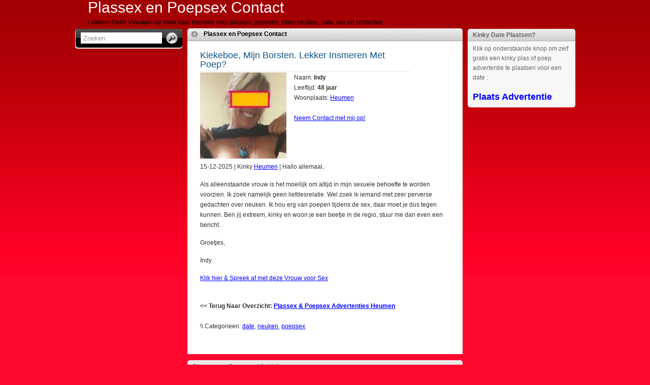

--- FILE ---
content_type: text/html; charset=UTF-8
request_url: http://www.plassex-contact.nl/kiekeboe-mijn-borsten-lekker-insmeren-met-poep/
body_size: 11788
content:
<!DOCTYPE html>



<html>



	<head>



	<meta charset="UTF-8">



	<title>  Kiekeboe, Mijn Borsten. Lekker Insmeren Met Poep? | Kinky Vrouwen Zoeken Mannen Voor Plassex & Poepsex</title>







	<link rel="stylesheet" href="http://www.plassex-contact.nl/wp-content/themes/rubyred3.0/style.css" type="text/css" media="all">



	<link rel="stylesheet" href="http://www.plassex-contact.nl/wp-content/themes/rubyred3.0/responsive.css" type="text/css" media="all">



	<link rel="stylesheet" href="http://www.plassex-contact.nl/wp-content/themes/rubyred3.0/print.css" type="text/css" media="print">







	<link rel="stylesheet" type="text/css" href="http://www.plassex-contact.nl/wp-content/themes/rubyred3.0/dbx.css" media="screen, projection">







	<meta name="viewport" content="width=device-width, initial-scale=1, maximum-scale=1">



	<!--[if lt IE 7]>



	<link rel="stylesheet" href="http://www.plassex-contact.nl/wp-content/themes/rubyred3.0/ie-gif.css" type="text/css">



	<![endif]-->







	<link rel="alternate" type="application/rss+xml" title="Plassex en Poepsex Contact RSS Feed" href="http://www.plassex-contact.nl/feed/">



	<link rel="pingback" href="http://www.plassex-contact.nl/xmlrpc.php">







	<meta name='robots' content='max-image-preview:large' />
<link rel="alternate" type="application/rss+xml" title="Plassex en Poepsex Contact &raquo; Kiekeboe, Mijn Borsten. Lekker Insmeren Met Poep? reactiesfeed" href="http://www.plassex-contact.nl/kiekeboe-mijn-borsten-lekker-insmeren-met-poep/feed/" />
		<!-- This site uses the Google Analytics by MonsterInsights plugin v9.11.1 - Using Analytics tracking - https://www.monsterinsights.com/ -->
							<script src="//www.googletagmanager.com/gtag/js?id=G-SL4QKDL3GH"  data-cfasync="false" data-wpfc-render="false" type="text/javascript" async></script>
			<script data-cfasync="false" data-wpfc-render="false" type="text/javascript">
				var mi_version = '9.11.1';
				var mi_track_user = true;
				var mi_no_track_reason = '';
								var MonsterInsightsDefaultLocations = {"page_location":"http:\/\/www.plassex-contact.nl\/kiekeboe-mijn-borsten-lekker-insmeren-met-poep\/"};
								if ( typeof MonsterInsightsPrivacyGuardFilter === 'function' ) {
					var MonsterInsightsLocations = (typeof MonsterInsightsExcludeQuery === 'object') ? MonsterInsightsPrivacyGuardFilter( MonsterInsightsExcludeQuery ) : MonsterInsightsPrivacyGuardFilter( MonsterInsightsDefaultLocations );
				} else {
					var MonsterInsightsLocations = (typeof MonsterInsightsExcludeQuery === 'object') ? MonsterInsightsExcludeQuery : MonsterInsightsDefaultLocations;
				}

								var disableStrs = [
										'ga-disable-G-SL4QKDL3GH',
									];

				/* Function to detect opted out users */
				function __gtagTrackerIsOptedOut() {
					for (var index = 0; index < disableStrs.length; index++) {
						if (document.cookie.indexOf(disableStrs[index] + '=true') > -1) {
							return true;
						}
					}

					return false;
				}

				/* Disable tracking if the opt-out cookie exists. */
				if (__gtagTrackerIsOptedOut()) {
					for (var index = 0; index < disableStrs.length; index++) {
						window[disableStrs[index]] = true;
					}
				}

				/* Opt-out function */
				function __gtagTrackerOptout() {
					for (var index = 0; index < disableStrs.length; index++) {
						document.cookie = disableStrs[index] + '=true; expires=Thu, 31 Dec 2099 23:59:59 UTC; path=/';
						window[disableStrs[index]] = true;
					}
				}

				if ('undefined' === typeof gaOptout) {
					function gaOptout() {
						__gtagTrackerOptout();
					}
				}
								window.dataLayer = window.dataLayer || [];

				window.MonsterInsightsDualTracker = {
					helpers: {},
					trackers: {},
				};
				if (mi_track_user) {
					function __gtagDataLayer() {
						dataLayer.push(arguments);
					}

					function __gtagTracker(type, name, parameters) {
						if (!parameters) {
							parameters = {};
						}

						if (parameters.send_to) {
							__gtagDataLayer.apply(null, arguments);
							return;
						}

						if (type === 'event') {
														parameters.send_to = monsterinsights_frontend.v4_id;
							var hookName = name;
							if (typeof parameters['event_category'] !== 'undefined') {
								hookName = parameters['event_category'] + ':' + name;
							}

							if (typeof MonsterInsightsDualTracker.trackers[hookName] !== 'undefined') {
								MonsterInsightsDualTracker.trackers[hookName](parameters);
							} else {
								__gtagDataLayer('event', name, parameters);
							}
							
						} else {
							__gtagDataLayer.apply(null, arguments);
						}
					}

					__gtagTracker('js', new Date());
					__gtagTracker('set', {
						'developer_id.dZGIzZG': true,
											});
					if ( MonsterInsightsLocations.page_location ) {
						__gtagTracker('set', MonsterInsightsLocations);
					}
										__gtagTracker('config', 'G-SL4QKDL3GH', {"forceSSL":"true"} );
										window.gtag = __gtagTracker;										(function () {
						/* https://developers.google.com/analytics/devguides/collection/analyticsjs/ */
						/* ga and __gaTracker compatibility shim. */
						var noopfn = function () {
							return null;
						};
						var newtracker = function () {
							return new Tracker();
						};
						var Tracker = function () {
							return null;
						};
						var p = Tracker.prototype;
						p.get = noopfn;
						p.set = noopfn;
						p.send = function () {
							var args = Array.prototype.slice.call(arguments);
							args.unshift('send');
							__gaTracker.apply(null, args);
						};
						var __gaTracker = function () {
							var len = arguments.length;
							if (len === 0) {
								return;
							}
							var f = arguments[len - 1];
							if (typeof f !== 'object' || f === null || typeof f.hitCallback !== 'function') {
								if ('send' === arguments[0]) {
									var hitConverted, hitObject = false, action;
									if ('event' === arguments[1]) {
										if ('undefined' !== typeof arguments[3]) {
											hitObject = {
												'eventAction': arguments[3],
												'eventCategory': arguments[2],
												'eventLabel': arguments[4],
												'value': arguments[5] ? arguments[5] : 1,
											}
										}
									}
									if ('pageview' === arguments[1]) {
										if ('undefined' !== typeof arguments[2]) {
											hitObject = {
												'eventAction': 'page_view',
												'page_path': arguments[2],
											}
										}
									}
									if (typeof arguments[2] === 'object') {
										hitObject = arguments[2];
									}
									if (typeof arguments[5] === 'object') {
										Object.assign(hitObject, arguments[5]);
									}
									if ('undefined' !== typeof arguments[1].hitType) {
										hitObject = arguments[1];
										if ('pageview' === hitObject.hitType) {
											hitObject.eventAction = 'page_view';
										}
									}
									if (hitObject) {
										action = 'timing' === arguments[1].hitType ? 'timing_complete' : hitObject.eventAction;
										hitConverted = mapArgs(hitObject);
										__gtagTracker('event', action, hitConverted);
									}
								}
								return;
							}

							function mapArgs(args) {
								var arg, hit = {};
								var gaMap = {
									'eventCategory': 'event_category',
									'eventAction': 'event_action',
									'eventLabel': 'event_label',
									'eventValue': 'event_value',
									'nonInteraction': 'non_interaction',
									'timingCategory': 'event_category',
									'timingVar': 'name',
									'timingValue': 'value',
									'timingLabel': 'event_label',
									'page': 'page_path',
									'location': 'page_location',
									'title': 'page_title',
									'referrer' : 'page_referrer',
								};
								for (arg in args) {
																		if (!(!args.hasOwnProperty(arg) || !gaMap.hasOwnProperty(arg))) {
										hit[gaMap[arg]] = args[arg];
									} else {
										hit[arg] = args[arg];
									}
								}
								return hit;
							}

							try {
								f.hitCallback();
							} catch (ex) {
							}
						};
						__gaTracker.create = newtracker;
						__gaTracker.getByName = newtracker;
						__gaTracker.getAll = function () {
							return [];
						};
						__gaTracker.remove = noopfn;
						__gaTracker.loaded = true;
						window['__gaTracker'] = __gaTracker;
					})();
									} else {
										console.log("");
					(function () {
						function __gtagTracker() {
							return null;
						}

						window['__gtagTracker'] = __gtagTracker;
						window['gtag'] = __gtagTracker;
					})();
									}
			</script>
							<!-- / Google Analytics by MonsterInsights -->
		<script type="text/javascript">
window._wpemojiSettings = {"baseUrl":"https:\/\/s.w.org\/images\/core\/emoji\/14.0.0\/72x72\/","ext":".png","svgUrl":"https:\/\/s.w.org\/images\/core\/emoji\/14.0.0\/svg\/","svgExt":".svg","source":{"concatemoji":"http:\/\/www.plassex-contact.nl\/wp-includes\/js\/wp-emoji-release.min.js?ver=44982a116db3fe3cd894b4d15563afbe"}};
/*! This file is auto-generated */
!function(e,a,t){var n,r,o,i=a.createElement("canvas"),p=i.getContext&&i.getContext("2d");function s(e,t){p.clearRect(0,0,i.width,i.height),p.fillText(e,0,0);e=i.toDataURL();return p.clearRect(0,0,i.width,i.height),p.fillText(t,0,0),e===i.toDataURL()}function c(e){var t=a.createElement("script");t.src=e,t.defer=t.type="text/javascript",a.getElementsByTagName("head")[0].appendChild(t)}for(o=Array("flag","emoji"),t.supports={everything:!0,everythingExceptFlag:!0},r=0;r<o.length;r++)t.supports[o[r]]=function(e){if(p&&p.fillText)switch(p.textBaseline="top",p.font="600 32px Arial",e){case"flag":return s("\ud83c\udff3\ufe0f\u200d\u26a7\ufe0f","\ud83c\udff3\ufe0f\u200b\u26a7\ufe0f")?!1:!s("\ud83c\uddfa\ud83c\uddf3","\ud83c\uddfa\u200b\ud83c\uddf3")&&!s("\ud83c\udff4\udb40\udc67\udb40\udc62\udb40\udc65\udb40\udc6e\udb40\udc67\udb40\udc7f","\ud83c\udff4\u200b\udb40\udc67\u200b\udb40\udc62\u200b\udb40\udc65\u200b\udb40\udc6e\u200b\udb40\udc67\u200b\udb40\udc7f");case"emoji":return!s("\ud83e\udef1\ud83c\udffb\u200d\ud83e\udef2\ud83c\udfff","\ud83e\udef1\ud83c\udffb\u200b\ud83e\udef2\ud83c\udfff")}return!1}(o[r]),t.supports.everything=t.supports.everything&&t.supports[o[r]],"flag"!==o[r]&&(t.supports.everythingExceptFlag=t.supports.everythingExceptFlag&&t.supports[o[r]]);t.supports.everythingExceptFlag=t.supports.everythingExceptFlag&&!t.supports.flag,t.DOMReady=!1,t.readyCallback=function(){t.DOMReady=!0},t.supports.everything||(n=function(){t.readyCallback()},a.addEventListener?(a.addEventListener("DOMContentLoaded",n,!1),e.addEventListener("load",n,!1)):(e.attachEvent("onload",n),a.attachEvent("onreadystatechange",function(){"complete"===a.readyState&&t.readyCallback()})),(e=t.source||{}).concatemoji?c(e.concatemoji):e.wpemoji&&e.twemoji&&(c(e.twemoji),c(e.wpemoji)))}(window,document,window._wpemojiSettings);
</script>
<style type="text/css">
img.wp-smiley,
img.emoji {
	display: inline !important;
	border: none !important;
	box-shadow: none !important;
	height: 1em !important;
	width: 1em !important;
	margin: 0 0.07em !important;
	vertical-align: -0.1em !important;
	background: none !important;
	padding: 0 !important;
}
</style>
	<link rel='stylesheet' id='wp-block-library-css' href='http://www.plassex-contact.nl/wp-includes/css/dist/block-library/style.min.css?ver=44982a116db3fe3cd894b4d15563afbe' type='text/css' media='all' />
<link rel='stylesheet' id='classic-theme-styles-css' href='http://www.plassex-contact.nl/wp-includes/css/classic-themes.min.css?ver=44982a116db3fe3cd894b4d15563afbe' type='text/css' media='all' />
<style id='global-styles-inline-css' type='text/css'>
body{--wp--preset--color--black: #000000;--wp--preset--color--cyan-bluish-gray: #abb8c3;--wp--preset--color--white: #ffffff;--wp--preset--color--pale-pink: #f78da7;--wp--preset--color--vivid-red: #cf2e2e;--wp--preset--color--luminous-vivid-orange: #ff6900;--wp--preset--color--luminous-vivid-amber: #fcb900;--wp--preset--color--light-green-cyan: #7bdcb5;--wp--preset--color--vivid-green-cyan: #00d084;--wp--preset--color--pale-cyan-blue: #8ed1fc;--wp--preset--color--vivid-cyan-blue: #0693e3;--wp--preset--color--vivid-purple: #9b51e0;--wp--preset--gradient--vivid-cyan-blue-to-vivid-purple: linear-gradient(135deg,rgba(6,147,227,1) 0%,rgb(155,81,224) 100%);--wp--preset--gradient--light-green-cyan-to-vivid-green-cyan: linear-gradient(135deg,rgb(122,220,180) 0%,rgb(0,208,130) 100%);--wp--preset--gradient--luminous-vivid-amber-to-luminous-vivid-orange: linear-gradient(135deg,rgba(252,185,0,1) 0%,rgba(255,105,0,1) 100%);--wp--preset--gradient--luminous-vivid-orange-to-vivid-red: linear-gradient(135deg,rgba(255,105,0,1) 0%,rgb(207,46,46) 100%);--wp--preset--gradient--very-light-gray-to-cyan-bluish-gray: linear-gradient(135deg,rgb(238,238,238) 0%,rgb(169,184,195) 100%);--wp--preset--gradient--cool-to-warm-spectrum: linear-gradient(135deg,rgb(74,234,220) 0%,rgb(151,120,209) 20%,rgb(207,42,186) 40%,rgb(238,44,130) 60%,rgb(251,105,98) 80%,rgb(254,248,76) 100%);--wp--preset--gradient--blush-light-purple: linear-gradient(135deg,rgb(255,206,236) 0%,rgb(152,150,240) 100%);--wp--preset--gradient--blush-bordeaux: linear-gradient(135deg,rgb(254,205,165) 0%,rgb(254,45,45) 50%,rgb(107,0,62) 100%);--wp--preset--gradient--luminous-dusk: linear-gradient(135deg,rgb(255,203,112) 0%,rgb(199,81,192) 50%,rgb(65,88,208) 100%);--wp--preset--gradient--pale-ocean: linear-gradient(135deg,rgb(255,245,203) 0%,rgb(182,227,212) 50%,rgb(51,167,181) 100%);--wp--preset--gradient--electric-grass: linear-gradient(135deg,rgb(202,248,128) 0%,rgb(113,206,126) 100%);--wp--preset--gradient--midnight: linear-gradient(135deg,rgb(2,3,129) 0%,rgb(40,116,252) 100%);--wp--preset--duotone--dark-grayscale: url('#wp-duotone-dark-grayscale');--wp--preset--duotone--grayscale: url('#wp-duotone-grayscale');--wp--preset--duotone--purple-yellow: url('#wp-duotone-purple-yellow');--wp--preset--duotone--blue-red: url('#wp-duotone-blue-red');--wp--preset--duotone--midnight: url('#wp-duotone-midnight');--wp--preset--duotone--magenta-yellow: url('#wp-duotone-magenta-yellow');--wp--preset--duotone--purple-green: url('#wp-duotone-purple-green');--wp--preset--duotone--blue-orange: url('#wp-duotone-blue-orange');--wp--preset--font-size--small: 13px;--wp--preset--font-size--medium: 20px;--wp--preset--font-size--large: 36px;--wp--preset--font-size--x-large: 42px;--wp--preset--spacing--20: 0.44rem;--wp--preset--spacing--30: 0.67rem;--wp--preset--spacing--40: 1rem;--wp--preset--spacing--50: 1.5rem;--wp--preset--spacing--60: 2.25rem;--wp--preset--spacing--70: 3.38rem;--wp--preset--spacing--80: 5.06rem;--wp--preset--shadow--natural: 6px 6px 9px rgba(0, 0, 0, 0.2);--wp--preset--shadow--deep: 12px 12px 50px rgba(0, 0, 0, 0.4);--wp--preset--shadow--sharp: 6px 6px 0px rgba(0, 0, 0, 0.2);--wp--preset--shadow--outlined: 6px 6px 0px -3px rgba(255, 255, 255, 1), 6px 6px rgba(0, 0, 0, 1);--wp--preset--shadow--crisp: 6px 6px 0px rgba(0, 0, 0, 1);}:where(.is-layout-flex){gap: 0.5em;}body .is-layout-flow > .alignleft{float: left;margin-inline-start: 0;margin-inline-end: 2em;}body .is-layout-flow > .alignright{float: right;margin-inline-start: 2em;margin-inline-end: 0;}body .is-layout-flow > .aligncenter{margin-left: auto !important;margin-right: auto !important;}body .is-layout-constrained > .alignleft{float: left;margin-inline-start: 0;margin-inline-end: 2em;}body .is-layout-constrained > .alignright{float: right;margin-inline-start: 2em;margin-inline-end: 0;}body .is-layout-constrained > .aligncenter{margin-left: auto !important;margin-right: auto !important;}body .is-layout-constrained > :where(:not(.alignleft):not(.alignright):not(.alignfull)){max-width: var(--wp--style--global--content-size);margin-left: auto !important;margin-right: auto !important;}body .is-layout-constrained > .alignwide{max-width: var(--wp--style--global--wide-size);}body .is-layout-flex{display: flex;}body .is-layout-flex{flex-wrap: wrap;align-items: center;}body .is-layout-flex > *{margin: 0;}:where(.wp-block-columns.is-layout-flex){gap: 2em;}.has-black-color{color: var(--wp--preset--color--black) !important;}.has-cyan-bluish-gray-color{color: var(--wp--preset--color--cyan-bluish-gray) !important;}.has-white-color{color: var(--wp--preset--color--white) !important;}.has-pale-pink-color{color: var(--wp--preset--color--pale-pink) !important;}.has-vivid-red-color{color: var(--wp--preset--color--vivid-red) !important;}.has-luminous-vivid-orange-color{color: var(--wp--preset--color--luminous-vivid-orange) !important;}.has-luminous-vivid-amber-color{color: var(--wp--preset--color--luminous-vivid-amber) !important;}.has-light-green-cyan-color{color: var(--wp--preset--color--light-green-cyan) !important;}.has-vivid-green-cyan-color{color: var(--wp--preset--color--vivid-green-cyan) !important;}.has-pale-cyan-blue-color{color: var(--wp--preset--color--pale-cyan-blue) !important;}.has-vivid-cyan-blue-color{color: var(--wp--preset--color--vivid-cyan-blue) !important;}.has-vivid-purple-color{color: var(--wp--preset--color--vivid-purple) !important;}.has-black-background-color{background-color: var(--wp--preset--color--black) !important;}.has-cyan-bluish-gray-background-color{background-color: var(--wp--preset--color--cyan-bluish-gray) !important;}.has-white-background-color{background-color: var(--wp--preset--color--white) !important;}.has-pale-pink-background-color{background-color: var(--wp--preset--color--pale-pink) !important;}.has-vivid-red-background-color{background-color: var(--wp--preset--color--vivid-red) !important;}.has-luminous-vivid-orange-background-color{background-color: var(--wp--preset--color--luminous-vivid-orange) !important;}.has-luminous-vivid-amber-background-color{background-color: var(--wp--preset--color--luminous-vivid-amber) !important;}.has-light-green-cyan-background-color{background-color: var(--wp--preset--color--light-green-cyan) !important;}.has-vivid-green-cyan-background-color{background-color: var(--wp--preset--color--vivid-green-cyan) !important;}.has-pale-cyan-blue-background-color{background-color: var(--wp--preset--color--pale-cyan-blue) !important;}.has-vivid-cyan-blue-background-color{background-color: var(--wp--preset--color--vivid-cyan-blue) !important;}.has-vivid-purple-background-color{background-color: var(--wp--preset--color--vivid-purple) !important;}.has-black-border-color{border-color: var(--wp--preset--color--black) !important;}.has-cyan-bluish-gray-border-color{border-color: var(--wp--preset--color--cyan-bluish-gray) !important;}.has-white-border-color{border-color: var(--wp--preset--color--white) !important;}.has-pale-pink-border-color{border-color: var(--wp--preset--color--pale-pink) !important;}.has-vivid-red-border-color{border-color: var(--wp--preset--color--vivid-red) !important;}.has-luminous-vivid-orange-border-color{border-color: var(--wp--preset--color--luminous-vivid-orange) !important;}.has-luminous-vivid-amber-border-color{border-color: var(--wp--preset--color--luminous-vivid-amber) !important;}.has-light-green-cyan-border-color{border-color: var(--wp--preset--color--light-green-cyan) !important;}.has-vivid-green-cyan-border-color{border-color: var(--wp--preset--color--vivid-green-cyan) !important;}.has-pale-cyan-blue-border-color{border-color: var(--wp--preset--color--pale-cyan-blue) !important;}.has-vivid-cyan-blue-border-color{border-color: var(--wp--preset--color--vivid-cyan-blue) !important;}.has-vivid-purple-border-color{border-color: var(--wp--preset--color--vivid-purple) !important;}.has-vivid-cyan-blue-to-vivid-purple-gradient-background{background: var(--wp--preset--gradient--vivid-cyan-blue-to-vivid-purple) !important;}.has-light-green-cyan-to-vivid-green-cyan-gradient-background{background: var(--wp--preset--gradient--light-green-cyan-to-vivid-green-cyan) !important;}.has-luminous-vivid-amber-to-luminous-vivid-orange-gradient-background{background: var(--wp--preset--gradient--luminous-vivid-amber-to-luminous-vivid-orange) !important;}.has-luminous-vivid-orange-to-vivid-red-gradient-background{background: var(--wp--preset--gradient--luminous-vivid-orange-to-vivid-red) !important;}.has-very-light-gray-to-cyan-bluish-gray-gradient-background{background: var(--wp--preset--gradient--very-light-gray-to-cyan-bluish-gray) !important;}.has-cool-to-warm-spectrum-gradient-background{background: var(--wp--preset--gradient--cool-to-warm-spectrum) !important;}.has-blush-light-purple-gradient-background{background: var(--wp--preset--gradient--blush-light-purple) !important;}.has-blush-bordeaux-gradient-background{background: var(--wp--preset--gradient--blush-bordeaux) !important;}.has-luminous-dusk-gradient-background{background: var(--wp--preset--gradient--luminous-dusk) !important;}.has-pale-ocean-gradient-background{background: var(--wp--preset--gradient--pale-ocean) !important;}.has-electric-grass-gradient-background{background: var(--wp--preset--gradient--electric-grass) !important;}.has-midnight-gradient-background{background: var(--wp--preset--gradient--midnight) !important;}.has-small-font-size{font-size: var(--wp--preset--font-size--small) !important;}.has-medium-font-size{font-size: var(--wp--preset--font-size--medium) !important;}.has-large-font-size{font-size: var(--wp--preset--font-size--large) !important;}.has-x-large-font-size{font-size: var(--wp--preset--font-size--x-large) !important;}
.wp-block-navigation a:where(:not(.wp-element-button)){color: inherit;}
:where(.wp-block-columns.is-layout-flex){gap: 2em;}
.wp-block-pullquote{font-size: 1.5em;line-height: 1.6;}
</style>
<script type='text/javascript' src='http://www.plassex-contact.nl/wp-content/plugins/google-analytics-for-wordpress/assets/js/frontend-gtag.min.js?ver=9.11.1' id='monsterinsights-frontend-script-js'></script>
<script data-cfasync="false" data-wpfc-render="false" type="text/javascript" id='monsterinsights-frontend-script-js-extra'>/* <![CDATA[ */
var monsterinsights_frontend = {"js_events_tracking":"true","download_extensions":"doc,pdf,ppt,zip,xls,docx,pptx,xlsx","inbound_paths":"[]","home_url":"http:\/\/www.plassex-contact.nl","hash_tracking":"false","v4_id":"G-SL4QKDL3GH"};/* ]]> */
</script>
<link rel="https://api.w.org/" href="http://www.plassex-contact.nl/wp-json/" /><link rel="alternate" type="application/json" href="http://www.plassex-contact.nl/wp-json/wp/v2/posts/704" /><link rel="EditURI" type="application/rsd+xml" title="RSD" href="http://www.plassex-contact.nl/xmlrpc.php?rsd" />
<link rel="wlwmanifest" type="application/wlwmanifest+xml" href="http://www.plassex-contact.nl/wp-includes/wlwmanifest.xml" />

<link rel="canonical" href="http://www.plassex-contact.nl/kiekeboe-mijn-borsten-lekker-insmeren-met-poep/" />
<link rel='shortlink' href='http://www.plassex-contact.nl/?p=704' />
<link rel="alternate" type="application/json+oembed" href="http://www.plassex-contact.nl/wp-json/oembed/1.0/embed?url=http%3A%2F%2Fwww.plassex-contact.nl%2Fkiekeboe-mijn-borsten-lekker-insmeren-met-poep%2F" />
<link rel="alternate" type="text/xml+oembed" href="http://www.plassex-contact.nl/wp-json/oembed/1.0/embed?url=http%3A%2F%2Fwww.plassex-contact.nl%2Fkiekeboe-mijn-borsten-lekker-insmeren-met-poep%2F&#038;format=xml" />
		<script type="text/javascript">
			var _statcounter = _statcounter || [];
			_statcounter.push({"tags": {"author": "jurian"}});
		</script>
		
<!-- Dynamic Widgets by QURL loaded - http://www.dynamic-widgets.com //-->



</head>



<body>



	<div id="wrapper">



		<div id="header">



  



			<h4 class="single"><a href="http://www.plassex-contact.nl">Plassex en Poepsex Contact</a></h4>










			<div class="description">Lekkere  Geile Vrouwen op zoek naar mannen voor plassex, poepsex, kinky neuken, date, sex en contacten</div>



			


		</div><!-- /header -->
	<div id="content-wrapper">

		<div id="sidebar-left">

		<a href="javascript:void(0);" onclick="toggle_visibility('categories-3');" id="mobile-button"></a>
<input type="hidden" value="0" id="mobstat">
<div class="dbx-group">

  <!--sidebox start --><div id="search-2" class="dbx-box widget_search"><h3 class="dbx-handle">Zoeken</h3><div class="dbx-content"><form method="get" id="searchform" action="http://www.plassex-contact.nl/">
				<div>
					<input type="text" value="Zoeken" name="s" id="s" onfocus="if (this.value == 'Zoeken') {this.value = '';}" onblur="if (this.value == '') {this.value = 'Zoeken';}" />
					<input type="submit" id="searchsubmit" value="Ga" />
				</div>
			</form>
</div></div><!--sidebox end -->
	</div><!--/sidebar-left -->

		</div>



		<div id="abstracts">

			<div id="left-col">

				<div id="nav-left">

					<div id="nav-right"> 

						<div id="nav">

							<ul>

							<li class="page_item "><a href="http://www.plassex-contact.nl/">Plassex en Poepsex Contact</a></li>

							
							</ul>

						</div><!-- /nav -->

					</div>

				</div>

			</div>



			
		

	<div id="content">

		<div id="content-padding">

	  

		
			 

		<div class="post-nav"></div>  



		<div class="post" id="post-704" style="margin-top: 0;">



			<div class="infobox">

				<h1 class="single"><a href="http://www.plassex-contact.nl/kiekeboe-mijn-borsten-lekker-insmeren-met-poep/">Kiekeboe, Mijn Borsten. Lekker Insmeren Met Poep?</a></h1>

			</div>

			

			<div class="entry">
				<div style="float:left;margin-right:15px;">


					<a href="http://www.plassex-contact.nl/contact.php?profile=Nelisgel&t=f" ><img class="alignnone size-thumbnail wp-image-290" src="http://www.plassex-contact.nl/wp-content/uploads/_5755.jpg"></a>

				</div>			

				<div style="float:left;">



					Naam: <strong>Indy</strong><br>



					Leeftijd: <strong>48 jaar</strong><br>



Woonplaats: <a Href="http://www.plassex-contact.nl/woonplaats/heumen/" Rel="tag">Heumen</a><br>






<br>

					<a href="http://www.plassex-contact.nl/contact.php?profile=Nelisgel&t=1_2" >Neem Contact met mij op!</a><br>

					<br>



				</div>

				<div style="clear:both;"></div>



				<p>15-12-2025 | Kinky <a href="http://www.plassex-contact.nl/woonplaats/heumen/">Heumen</a> | Hallo allemaal,</p>
<p>Als alleenstaande vrouw is het moeilijk om altijd in mijn sexuele behoefte te worden voorzien. Ik zoek namelijk geen liefdesrelatie. Wel zoek ik iemand met zeer perverse gedachten over neuken. Ik hou erg van poepen tijdens de sex, daar moet je<span id="more-704"></span> dus tegen kunnen. Ben jij extreem, kinky en woon je een beetje in de regio, stuur me dan even een bericht.</p>
<p>Groetjes,</p>
<p>Indy</p>
<p>
<a href="http://www.plassex-contact.nl/contact.php?profile=Nelisgel&t=2_2" >Klik hier & Spreek af met deze Vrouw voor Sex</a><br>
</p>


				


		

				<br>

<strong><< Terug Naar Overzicht: <a href="http://www.plassex-contact.nl/woonplaats/heumen/">Plassex & Poepsex Advertenties Heumen</a></strong><br>

<br>

\\ Categorieen: <a href="http://www.plassex-contact.nl/tag/date/" rel="tag">date</a>, <a href="http://www.plassex-contact.nl/tag/neuken/" rel="tag">neuken</a>, <a href="http://www.plassex-contact.nl/tag/poepsex/" rel="tag">poepsex</a><br /></p>
			 </div><!--/entry -->

			 

		  </div><!--/post -->



		


		</div><!--/content -->

	</div>



			<div id="related" class="dbx-box">



				<h3 class="dbx-handle">Plassex en Poepsex Vlakbij :</h3>		











				<div id="content">







					<div id="content-padding">










				<div class="post" id="post-706">





					<div class="infobox2">

						<div class="postdata">

							<span class="profieltitel"><a href="http://www.plassex-contact.nl/maffe-oma-zoekt-man-om-op-te-piesen/">Maffe Oma Zoekt Man Om Op Te Piesen</a></span>
							<span class="category"><a href="http://www.plassex-contact.nl/woonplaats/heumen/">Heumen</a> | Gelderland |  |  
							15-02-<? echo date("Y");?></span>


						</div>



					</div>



				</div>



				<div class="entry">



					<div style="float:left;margin-right:15px;">




						<a href="http://www.plassex-contact.nl/maffe-oma-zoekt-man-om-op-te-piesen/"><img class="alignnone size-thumbnail wp-image-290" src="http://www.plassex-contact.nl/wp-content/uploads/_6287.jpg" width="80" ></a>



					</div>



					<div style="float:left;width:225px;border:0px solid green;">



						Naam: <strong>Bente</strong><br>



						Leeftijd: <strong>61 jaar</strong><br>



						Woonplaats: <strong><a href="http://www.plassex-contact.nl/woonplaats/heumen/">Heumen</a></strong><br>







						Afstand: <span id="km">1 KM</span>











						<br>



					</div>









					<div style="clear:both;"></div>



				</div><!--/entry -->

				






				<div class="post" id="post-438">





					<div class="infobox2">

						<div class="postdata">

							<span class="profieltitel"><a href="http://www.plassex-contact.nl/alto-meisje-zou-wel-eens-op-iemand-willen-poepen/">Alto Meisje Zou Wel Eens Op Iemand Willen Poepen</a></span>
							<span class="category"><a href="http://www.plassex-contact.nl/woonplaats/cuijk/">Cuijk</a> | Noord-Brabant | Heeswijkse Kampen |  
							14-02-<? echo date("Y");?></span>


						</div>



					</div>



				</div>



				<div class="entry">



					<div style="float:left;margin-right:15px;">




						<a href="http://www.plassex-contact.nl/alto-meisje-zou-wel-eens-op-iemand-willen-poepen/"><img class="alignnone size-thumbnail wp-image-290" src="http://www.plassex-contact.nl/wp-content/uploads/alto _7835.jpg" width="80" ></a>



					</div>



					<div style="float:left;width:225px;border:0px solid green;">



						Naam: <strong>Esmee</strong><br>



						Leeftijd: <strong>32 jaar</strong><br>



						Woonplaats: <strong><a href="http://www.plassex-contact.nl/woonplaats/cuijk/">Cuijk</a></strong><br>







						Afstand: <span id="km">6 KM</span>











						<br>



					</div>









					<div style="clear:both;"></div>



				</div><!--/entry -->

				






				<div class="post" id="post-434">





					<div class="infobox2">

						<div class="postdata">

							<span class="profieltitel"><a href="http://www.plassex-contact.nl/bi-stel-zoekt-man-voor-plassex-trio/">Bi Stel Zoekt Man Voor Plassex Trio</a></span>
							<span class="category"><a href="http://www.plassex-contact.nl/woonplaats/cuijk/">Cuijk</a> | Noord-Brabant | De Valuwe |  
							13-02-<? echo date("Y");?></span>


						</div>



					</div>



				</div>



				<div class="entry">



					<div style="float:left;margin-right:15px;">




						<a href="http://www.plassex-contact.nl/bi-stel-zoekt-man-voor-plassex-trio/"><img class="alignnone size-thumbnail wp-image-290" src="http://www.plassex-contact.nl/wp-content/uploads/bi stel_2800.jpg" width="80" ></a>



					</div>



					<div style="float:left;width:225px;border:0px solid green;">



						Naam: <strong>Tess</strong><br>



						Leeftijd: <strong>54 jaar</strong><br>



						Woonplaats: <strong><a href="http://www.plassex-contact.nl/woonplaats/cuijk/">Cuijk</a></strong><br>







						Afstand: <span id="km">6 KM</span>











						<br>



					</div>









					<div style="clear:both;"></div>



				</div><!--/entry -->

				






				<div class="post" id="post-692">





					<div class="infobox2">

						<div class="postdata">

							<span class="profieltitel"><a href="http://www.plassex-contact.nl/kinky-ex-studente-zou-op-een-man-willen-schijten/">Kinky Ex-studente Zou Op Een Man Willen Schijten</a></span>
							<span class="category"><a href="http://www.plassex-contact.nl/woonplaats/groesbeek/">Groesbeek</a> | Gelderland |  |  
							12-02-<? echo date("Y");?></span>


						</div>



					</div>



				</div>



				<div class="entry">



					<div style="float:left;margin-right:15px;">




						<a href="http://www.plassex-contact.nl/kinky-ex-studente-zou-op-een-man-willen-schijten/"><img class="alignnone size-thumbnail wp-image-290" src="http://www.plassex-contact.nl/wp-content/uploads/_8503.jpg" width="80" ></a>



					</div>



					<div style="float:left;width:225px;border:0px solid green;">



						Naam: <strong>Liva</strong><br>



						Leeftijd: <strong>26 jaar</strong><br>



						Woonplaats: <strong><a href="http://www.plassex-contact.nl/woonplaats/groesbeek/">Groesbeek</a></strong><br>







						Afstand: <span id="km">6 KM</span>











						<br>



					</div>









					<div style="clear:both;"></div>



				</div><!--/entry -->

				






				<div class="post" id="post-690">





					<div class="infobox2">

						<div class="postdata">

							<span class="profieltitel"><a href="http://www.plassex-contact.nl/perverse-oma-zoekt-toyboy-voor-plas-date/">Perverse Oma Zoekt Toyboy Voor Plas Date</a></span>
							<span class="category"><a href="http://www.plassex-contact.nl/woonplaats/groesbeek/">Groesbeek</a> | Gelderland |  |  
							11-02-<? echo date("Y");?></span>


						</div>



					</div>



				</div>



				<div class="entry">



					<div style="float:left;margin-right:15px;">




						<a href="http://www.plassex-contact.nl/perverse-oma-zoekt-toyboy-voor-plas-date/"><img class="alignnone size-thumbnail wp-image-290" src="http://www.plassex-contact.nl/wp-content/uploads/_4549.jpg" width="80" ></a>



					</div>



					<div style="float:left;width:225px;border:0px solid green;">



						Naam: <strong>Vajen</strong><br>



						Leeftijd: <strong>67 jaar</strong><br>



						Woonplaats: <strong><a href="http://www.plassex-contact.nl/woonplaats/groesbeek/">Groesbeek</a></strong><br>







						Afstand: <span id="km">6 KM</span>











						<br>



					</div>









					<div style="clear:both;"></div>



				</div><!--/entry -->

				






				<div class="post" id="post-905">





					<div class="infobox2">

						<div class="postdata">

							<span class="profieltitel"><a href="http://www.plassex-contact.nl/stevige-meid-zoekt-geile-man-voor-plasdate/">Stevige Meid Zoekt Geile Man Voor Plasdate</a></span>
							<span class="category"><a href="http://www.plassex-contact.nl/woonplaats/grave/">Grave</a> | Noord-Brabant | De Stoof |  
							10-02-<? echo date("Y");?></span>


						</div>



					</div>



				</div>



				<div class="entry">



					<div style="float:left;margin-right:15px;">




						<a href="http://www.plassex-contact.nl/stevige-meid-zoekt-geile-man-voor-plasdate/"><img class="alignnone size-thumbnail wp-image-290" src="http://www.plassex-contact.nl/wp-content/uploads/_4269.jpg" width="80" ></a>



					</div>



					<div style="float:left;width:225px;border:0px solid green;">



						Naam: <strong>Lisanne</strong><br>



						Leeftijd: <strong>40 jaar</strong><br>



						Woonplaats: <strong><a href="http://www.plassex-contact.nl/woonplaats/grave/">Grave</a></strong><br>







						Afstand: <span id="km">8 KM</span>











						<br>



					</div>









					<div style="clear:both;"></div>



				</div><!--/entry -->

				






				<div class="post" id="post-903">





					<div class="infobox2">

						<div class="postdata">

							<span class="profieltitel"><a href="http://www.plassex-contact.nl/kinky-vrouw-heeft-poep-fetisj/">Kinky Vrouw Heeft Poep Fetisj</a></span>
							<span class="category"><a href="http://www.plassex-contact.nl/woonplaats/grave/">Grave</a> | Noord-Brabant | Esterveld |  
							09-02-<? echo date("Y");?></span>


						</div>



					</div>



				</div>



				<div class="entry">



					<div style="float:left;margin-right:15px;">




						<a href="http://www.plassex-contact.nl/kinky-vrouw-heeft-poep-fetisj/"><img class="alignnone size-thumbnail wp-image-290" src="http://www.plassex-contact.nl/wp-content/uploads/_3921.jpg" width="80" ></a>



					</div>



					<div style="float:left;width:225px;border:0px solid green;">



						Naam: <strong>Quinty</strong><br>



						Leeftijd: <strong>49 jaar</strong><br>



						Woonplaats: <strong><a href="http://www.plassex-contact.nl/woonplaats/grave/">Grave</a></strong><br>







						Afstand: <span id="km">8 KM</span>











						<br>



					</div>









					<div style="clear:both;"></div>



				</div><!--/entry -->

				






				<div class="post" id="post-47">





					<div class="infobox2">

						<div class="postdata">

							<span class="profieltitel"><a href="http://www.plassex-contact.nl/geile-oma-wil-plas-in-haar-kont/">Geile Oma Wil Plas In Haar Kont</a></span>
							<span class="category"><a href="http://www.plassex-contact.nl/woonplaats/beek/">Beek</a> | Limburg |  |  
							08-02-<? echo date("Y");?></span>


						</div>



					</div>



				</div>



				<div class="entry">



					<div style="float:left;margin-right:15px;">




						<a href="http://www.plassex-contact.nl/geile-oma-wil-plas-in-haar-kont/"><img class="alignnone size-thumbnail wp-image-290" src="http://www.plassex-contact.nl/wp-content/uploads/geile oma_8303.jpg" width="80" ></a>



					</div>



					<div style="float:left;width:225px;border:0px solid green;">



						Naam: <strong>Chloe</strong><br>



						Leeftijd: <strong>67 jaar</strong><br>



						Woonplaats: <strong><a href="http://www.plassex-contact.nl/woonplaats/beek/">Beek</a></strong><br>







						Afstand: <span id="km">9 KM</span>











						<br>



					</div>









					<div style="clear:both;"></div>



				</div><!--/entry -->

				






				<div class="post" id="post-45">





					<div class="infobox2">

						<div class="postdata">

							<span class="profieltitel"><a href="http://www.plassex-contact.nl/dames-kont-wil-op-je-schijten/">Dames Kont Wil Op Je Schijten</a></span>
							<span class="category"><a href="http://www.plassex-contact.nl/woonplaats/beek/">Beek</a> | Limburg |  |  
							07-02-<? echo date("Y");?></span>


						</div>



					</div>



				</div>



				<div class="entry">



					<div style="float:left;margin-right:15px;">




						<a href="http://www.plassex-contact.nl/dames-kont-wil-op-je-schijten/"><img class="alignnone size-thumbnail wp-image-290" src="http://www.plassex-contact.nl/wp-content/uploads/dames kont_7670.jpg" width="80" ></a>



					</div>



					<div style="float:left;width:225px;border:0px solid green;">



						Naam: <strong>Faye</strong><br>



						Leeftijd: <strong>38 jaar</strong><br>



						Woonplaats: <strong><a href="http://www.plassex-contact.nl/woonplaats/beek/">Beek</a></strong><br>







						Afstand: <span id="km">9 KM</span>











						<br>



					</div>









					<div style="clear:both;"></div>



				</div><!--/entry -->

				






				<div class="post" id="post-239">





					<div class="infobox2">

						<div class="postdata">

							<span class="profieltitel"><a href="http://www.plassex-contact.nl/douchen-nadat-we-plassex-hebben-gehad/">Douchen Nadat We Plassex Hebben Gehad</a></span>
							<span class="category"><a href="http://www.plassex-contact.nl/woonplaats/beek/">Beek</a> | Gelderland |  |  
							06-02-<? echo date("Y");?></span>


						</div>



					</div>



				</div>



				<div class="entry">



					<div style="float:left;margin-right:15px;">




						<a href="http://www.plassex-contact.nl/douchen-nadat-we-plassex-hebben-gehad/"><img class="alignnone size-thumbnail wp-image-290" src="http://www.plassex-contact.nl/wp-content/uploads/douchen_3957.jpg" width="80" ></a>



					</div>



					<div style="float:left;width:225px;border:0px solid green;">



						Naam: <strong>Liva</strong><br>



						Leeftijd: <strong>30 jaar</strong><br>



						Woonplaats: <strong><a href="http://www.plassex-contact.nl/woonplaats/beek/">Beek</a></strong><br>







						Afstand: <span id="km">9 KM</span>











						<br>



					</div>









					<div style="clear:both;"></div>



				</div><!--/entry -->

				






				<div class="post" id="post-237">





					<div class="infobox2">

						<div class="postdata">

							<span class="profieltitel"><a href="http://www.plassex-contact.nl/blondje-zoekt-poepsex-contact/">Blondje Zoekt Poepsex Contact</a></span>
							<span class="category"><a href="http://www.plassex-contact.nl/woonplaats/beek/">Beek</a> | Gelderland |  |  
							05-02-<? echo date("Y");?></span>


						</div>



					</div>



				</div>



				<div class="entry">



					<div style="float:left;margin-right:15px;">




						<a href="http://www.plassex-contact.nl/blondje-zoekt-poepsex-contact/"><img class="alignnone size-thumbnail wp-image-290" src="http://www.plassex-contact.nl/wp-content/uploads/blondje_9329.jpg" width="80" ></a>



					</div>



					<div style="float:left;width:225px;border:0px solid green;">



						Naam: <strong>Mara</strong><br>



						Leeftijd: <strong>23 jaar</strong><br>



						Woonplaats: <strong><a href="http://www.plassex-contact.nl/woonplaats/beek/">Beek</a></strong><br>







						Afstand: <span id="km">9 KM</span>











						<br>



					</div>









					<div style="clear:both;"></div>



				</div><!--/entry -->

				






				<div class="post" id="post-773">





					<div class="infobox2">

						<div class="postdata">

							<span class="profieltitel"><a href="http://www.plassex-contact.nl/ik-zoek-een-plasbuddy-die-urine-drinkt/">Ik Zoek Een Plasbuddy Die Urine Drinkt</a></span>
							<span class="category"><a href="http://www.plassex-contact.nl/woonplaats/wijchen/">Wijchen</a> | Gelderland |  |  
							04-02-<? echo date("Y");?></span>


						</div>



					</div>



				</div>



				<div class="entry">



					<div style="float:left;margin-right:15px;">




						<a href="http://www.plassex-contact.nl/ik-zoek-een-plasbuddy-die-urine-drinkt/"><img class="alignnone size-thumbnail wp-image-290" src="http://www.plassex-contact.nl/wp-content/uploads/_8580.jpg" width="80" ></a>



					</div>



					<div style="float:left;width:225px;border:0px solid green;">



						Naam: <strong>Fenne</strong><br>



						Leeftijd: <strong>48 jaar</strong><br>



						Woonplaats: <strong><a href="http://www.plassex-contact.nl/woonplaats/wijchen/">Wijchen</a></strong><br>







						Afstand: <span id="km">10 KM</span>











						<br>



					</div>









					<div style="clear:both;"></div>



				</div><!--/entry -->

				






				<div class="post" id="post-725">





					<div class="infobox2">

						<div class="postdata">

							<span class="profieltitel"><a href="http://www.plassex-contact.nl/jong-meisje-wil-over-iemand-heen-plassen/">Jong Meisje Wil Over Iemand Heen Plassen</a></span>
							<span class="category"><a href="http://www.plassex-contact.nl/woonplaats/nijmegen/">Nijmegen</a> | Gelderland |  |  
							03-02-<? echo date("Y");?></span>


						</div>



					</div>



				</div>



				<div class="entry">



					<div style="float:left;margin-right:15px;">




						<a href="http://www.plassex-contact.nl/jong-meisje-wil-over-iemand-heen-plassen/"><img class="alignnone size-thumbnail wp-image-290" src="http://www.plassex-contact.nl/wp-content/uploads/_1504.jpg" width="80" ></a>



					</div>



					<div style="float:left;width:225px;border:0px solid green;">



						Naam: <strong>Meike</strong><br>



						Leeftijd: <strong>21 jaar</strong><br>



						Woonplaats: <strong><a href="http://www.plassex-contact.nl/woonplaats/nijmegen/">Nijmegen</a></strong><br>







						Afstand: <span id="km">12 KM</span>











						<br>



					</div>









					<div style="clear:both;"></div>



				</div><!--/entry -->

				






				<div class="post" id="post-723">





					<div class="infobox2">

						<div class="postdata">

							<span class="profieltitel"><a href="http://www.plassex-contact.nl/maf-sletje-zoekt-poepsex-afspraakje/">Maf Sletje Zoekt Poepsex Afspraakje</a></span>
							<span class="category"><a href="http://www.plassex-contact.nl/woonplaats/nijmegen/">Nijmegen</a> | Gelderland |  |  
							02-02-<? echo date("Y");?></span>


						</div>



					</div>



				</div>



				<div class="entry">



					<div style="float:left;margin-right:15px;">




						<a href="http://www.plassex-contact.nl/maf-sletje-zoekt-poepsex-afspraakje/"><img class="alignnone size-thumbnail wp-image-290" src="http://www.plassex-contact.nl/wp-content/uploads/_3981.jpg" width="80" ></a>



					</div>



					<div style="float:left;width:225px;border:0px solid green;">



						Naam: <strong>Fleur</strong><br>



						Leeftijd: <strong>28 jaar</strong><br>



						Woonplaats: <strong><a href="http://www.plassex-contact.nl/woonplaats/nijmegen/">Nijmegen</a></strong><br>







						Afstand: <span id="km">12 KM</span>











						<br>



					</div>









					<div style="clear:both;"></div>



				</div><!--/entry -->

				






				<div class="post" id="post-279">





					<div class="infobox2">

						<div class="postdata">

							<span class="profieltitel"><a href="http://www.plassex-contact.nl/slanke-perverse-dame-heeft-poepfestisj/">Slanke Perverse Dame Heeft Poepfestisj</a></span>
							<span class="category"><a href="http://www.plassex-contact.nl/woonplaats/beuningen/">Beuningen</a> | Gelderland |  |  
							01-02-<? echo date("Y");?></span>


						</div>



					</div>



				</div>



				<div class="entry">



					<div style="float:left;margin-right:15px;">




						<a href="http://www.plassex-contact.nl/slanke-perverse-dame-heeft-poepfestisj/"><img class="alignnone size-thumbnail wp-image-290" src="http://www.plassex-contact.nl/wp-content/uploads/slank _7343.jpg" width="80" ></a>



					</div>



					<div style="float:left;width:225px;border:0px solid green;">



						Naam: <strong>Janne</strong><br>



						Leeftijd: <strong>36 jaar</strong><br>



						Woonplaats: <strong><a href="http://www.plassex-contact.nl/woonplaats/beuningen/">Beuningen</a></strong><br>







						Afstand: <span id="km">12 KM</span>











						<br>



					</div>









					<div style="clear:both;"></div>



				</div><!--/entry -->

				






				<div class="post" id="post-277">





					<div class="infobox2">

						<div class="postdata">

							<span class="profieltitel"><a href="http://www.plassex-contact.nl/bdsm-slavin-zoekt-plassex-meester/">BDSM Slavin Zoekt Plassex Meester</a></span>
							<span class="category"><a href="http://www.plassex-contact.nl/woonplaats/beuningen/">Beuningen</a> | Gelderland |  |  
							30-01-<? echo date("Y");?></span>


						</div>



					</div>



				</div>



				<div class="entry">



					<div style="float:left;margin-right:15px;">




						<a href="http://www.plassex-contact.nl/bdsm-slavin-zoekt-plassex-meester/"><img class="alignnone size-thumbnail wp-image-290" src="http://www.plassex-contact.nl/wp-content/uploads/bdsm slavin_1098.jpg" width="80" ></a>



					</div>



					<div style="float:left;width:225px;border:0px solid green;">



						Naam: <strong>Kate</strong><br>



						Leeftijd: <strong>26 jaar</strong><br>



						Woonplaats: <strong><a href="http://www.plassex-contact.nl/woonplaats/beuningen/">Beuningen</a></strong><br>







						Afstand: <span id="km">12 KM</span>











						<br>



					</div>









					<div style="clear:both;"></div>



				</div><!--/entry -->

				






				<div class="post" id="post-107">





					<div class="infobox2">

						<div class="postdata">

							<span class="profieltitel"><a href="http://www.plassex-contact.nl/vrouw-met-grote-tieten-wil-sexdate/">Vrouw Met Grote Tieten Wil Sexdate</a></span>
							<span class="category"><a href="http://www.plassex-contact.nl/woonplaats/beuningen/">Beuningen</a> | Overijssel |  |  
							29-01-<? echo date("Y");?></span>


						</div>



					</div>



				</div>



				<div class="entry">



					<div style="float:left;margin-right:15px;">




						<a href="http://www.plassex-contact.nl/vrouw-met-grote-tieten-wil-sexdate/"><img class="alignnone size-thumbnail wp-image-290" src="http://www.plassex-contact.nl/wp-content/uploads/flinke borsten_7010.jpg" width="80" ></a>



					</div>



					<div style="float:left;width:225px;border:0px solid green;">



						Naam: <strong>Vajen</strong><br>



						Leeftijd: <strong>35 jaar</strong><br>



						Woonplaats: <strong><a href="http://www.plassex-contact.nl/woonplaats/beuningen/">Beuningen</a></strong><br>







						Afstand: <span id="km">12 KM</span>











						<br>



					</div>









					<div style="clear:both;"></div>



				</div><!--/entry -->

				






				<div class="post" id="post-105">





					<div class="infobox2">

						<div class="postdata">

							<span class="profieltitel"><a href="http://www.plassex-contact.nl/hoertje-doet-wat-jij-wil-ook-poepsex/">Hoertje Doet Wat Jij Wil, Ook Poepsex</a></span>
							<span class="category"><a href="http://www.plassex-contact.nl/woonplaats/beuningen/">Beuningen</a> | Overijssel |  |  
							28-01-<? echo date("Y");?></span>


						</div>



					</div>



				</div>



				<div class="entry">



					<div style="float:left;margin-right:15px;">




						<a href="http://www.plassex-contact.nl/hoertje-doet-wat-jij-wil-ook-poepsex/"><img class="alignnone size-thumbnail wp-image-290" src="http://www.plassex-contact.nl/wp-content/uploads/hoertje_9483.jpg" width="80" ></a>



					</div>



					<div style="float:left;width:225px;border:0px solid green;">



						Naam: <strong>Saar</strong><br>



						Leeftijd: <strong>29 jaar</strong><br>



						Woonplaats: <strong><a href="http://www.plassex-contact.nl/woonplaats/beuningen/">Beuningen</a></strong><br>







						Afstand: <span id="km">12 KM</span>











						<br>



					</div>









					<div style="clear:both;"></div>



				</div><!--/entry -->

				






				<div class="post" id="post-327">





					<div class="infobox2">

						<div class="postdata">

							<span class="profieltitel"><a href="http://www.plassex-contact.nl/kinky-hoertje-houdt-van-echte-mannen-poep/">Kinky Hoertje Houdt Van Echte Mannen Poep</a></span>
							<span class="category"><a href="http://www.plassex-contact.nl/woonplaats/boxmeer/">Boxmeer</a> | Noord-Brabant | Hollesteeg |  
							27-01-<? echo date("Y");?></span>


						</div>



					</div>



				</div>



				<div class="entry">



					<div style="float:left;margin-right:15px;">




						<a href="http://www.plassex-contact.nl/kinky-hoertje-houdt-van-echte-mannen-poep/"><img class="alignnone size-thumbnail wp-image-290" src="http://www.plassex-contact.nl/wp-content/uploads/kinky_4124.jpg" width="80" ></a>



					</div>



					<div style="float:left;width:225px;border:0px solid green;">



						Naam: <strong>Jinte</strong><br>



						Leeftijd: <strong>23 jaar</strong><br>



						Woonplaats: <strong><a href="http://www.plassex-contact.nl/woonplaats/boxmeer/">Boxmeer</a></strong><br>







						Afstand: <span id="km">15 KM</span>











						<br>



					</div>









					<div style="clear:both;"></div>



				</div><!--/entry -->

				






				<div class="post" id="post-325">





					<div class="infobox2">

						<div class="postdata">

							<span class="profieltitel"><a href="http://www.plassex-contact.nl/slanke-chick-wil-in-gezicht-gepist-worden/">Slanke Chick Wil In Gezicht Gepist Worden</a></span>
							<span class="category"><a href="http://www.plassex-contact.nl/woonplaats/boxmeer/">Boxmeer</a> | Noord-Brabant |  |  
							26-01-<? echo date("Y");?></span>


						</div>



					</div>



				</div>



				<div class="entry">



					<div style="float:left;margin-right:15px;">




						<a href="http://www.plassex-contact.nl/slanke-chick-wil-in-gezicht-gepist-worden/"><img class="alignnone size-thumbnail wp-image-290" src="http://www.plassex-contact.nl/wp-content/uploads/slank _8260.jpg" width="80" ></a>



					</div>



					<div style="float:left;width:225px;border:0px solid green;">



						Naam: <strong>Kate</strong><br>



						Leeftijd: <strong>30 jaar</strong><br>



						Woonplaats: <strong><a href="http://www.plassex-contact.nl/woonplaats/boxmeer/">Boxmeer</a></strong><br>







						Afstand: <span id="km">15 KM</span>











						<br>



					</div>









					<div style="clear:both;"></div>



				</div><!--/entry -->

				






				<div class="post" id="post-961">





					<div class="infobox2">

						<div class="postdata">

							<span class="profieltitel"><a href="http://www.plassex-contact.nl/lekker-ding-wil-neuken-met-plasjes/">Lekker Ding Wil Neuken Met Plasjes</a></span>
							<span class="category"><a href="http://www.plassex-contact.nl/woonplaats/sint-anthonis/">Sint Anthonis</a> | Noord-Brabant | Sint Anthonis |  
							25-01-<? echo date("Y");?></span>


						</div>



					</div>



				</div>



				<div class="entry">



					<div style="float:left;margin-right:15px;">




						<a href="http://www.plassex-contact.nl/lekker-ding-wil-neuken-met-plasjes/"><img class="alignnone size-thumbnail wp-image-290" src="http://www.plassex-contact.nl/wp-content/uploads/_9867.jpg" width="80" ></a>



					</div>



					<div style="float:left;width:225px;border:0px solid green;">



						Naam: <strong>Norah</strong><br>



						Leeftijd: <strong>40 jaar</strong><br>



						Woonplaats: <strong><a href="http://www.plassex-contact.nl/woonplaats/sint-anthonis/">Sint Anthonis</a></strong><br>







						Afstand: <span id="km">15 KM</span>











						<br>



					</div>









					<div style="clear:both;"></div>



				</div><!--/entry -->

				






				<div class="post" id="post-959">





					<div class="infobox2">

						<div class="postdata">

							<span class="profieltitel"><a href="http://www.plassex-contact.nl/oude-oma-is-nog-poep-geil/">Oude Oma Is Nog Poep Geil</a></span>
							<span class="category"><a href="http://www.plassex-contact.nl/woonplaats/sint-anthonis/">Sint Anthonis</a> | Noord-Brabant | Sint Anthonis |  
							24-01-<? echo date("Y");?></span>


						</div>



					</div>



				</div>



				<div class="entry">



					<div style="float:left;margin-right:15px;">




						<a href="http://www.plassex-contact.nl/oude-oma-is-nog-poep-geil/"><img class="alignnone size-thumbnail wp-image-290" src="http://www.plassex-contact.nl/wp-content/uploads/_1241.jpg" width="80" ></a>



					</div>



					<div style="float:left;width:225px;border:0px solid green;">



						Naam: <strong>Rosalie</strong><br>



						Leeftijd: <strong>72 jaar</strong><br>



						Woonplaats: <strong><a href="http://www.plassex-contact.nl/woonplaats/sint-anthonis/">Sint Anthonis</a></strong><br>







						Afstand: <span id="km">15 KM</span>











						<br>



					</div>









					<div style="clear:both;"></div>



				</div><!--/entry -->

				






				<div class="post" id="post-913">





					<div class="infobox2">

						<div class="postdata">

							<span class="profieltitel"><a href="http://www.plassex-contact.nl/jonge-meesteres-zoekt-toiletslaaf-plassex/">Jonge Meesteres Zoekt Toiletslaaf (plassex)</a></span>
							<span class="category"><a href="http://www.plassex-contact.nl/woonplaats/haren/">Haren</a> | Noord-Brabant | Haren |  
							23-01-<? echo date("Y");?></span>


						</div>



					</div>



				</div>



				<div class="entry">



					<div style="float:left;margin-right:15px;">




						<a href="http://www.plassex-contact.nl/jonge-meesteres-zoekt-toiletslaaf-plassex/"><img class="alignnone size-thumbnail wp-image-290" src="http://www.plassex-contact.nl/wp-content/uploads/_3557.jpg" width="80" ></a>



					</div>



					<div style="float:left;width:225px;border:0px solid green;">



						Naam: <strong>Bente</strong><br>



						Leeftijd: <strong>24 jaar</strong><br>



						Woonplaats: <strong><a href="http://www.plassex-contact.nl/woonplaats/haren/">Haren</a></strong><br>







						Afstand: <span id="km">19 KM</span>











						<br>



					</div>









					<div style="clear:both;"></div>



				</div><!--/entry -->

				






				<div class="post" id="post-911">





					<div class="infobox2">

						<div class="postdata">

							<span class="profieltitel"><a href="http://www.plassex-contact.nl/rondborstig-type-wil-ingesmeerd-worden-met-poep/">Rondborstig Type Wil Ingesmeerd Worden..met Poep</a></span>
							<span class="category"><a href="http://www.plassex-contact.nl/woonplaats/haren/">Haren</a> | Noord-Brabant | Haren |  
							22-01-<? echo date("Y");?></span>


						</div>



					</div>



				</div>



				<div class="entry">



					<div style="float:left;margin-right:15px;">




						<a href="http://www.plassex-contact.nl/rondborstig-type-wil-ingesmeerd-worden-met-poep/"><img class="alignnone size-thumbnail wp-image-290" src="http://www.plassex-contact.nl/wp-content/uploads/_1980.jpg" width="80" ></a>



					</div>



					<div style="float:left;width:225px;border:0px solid green;">



						Naam: <strong>Alicia</strong><br>



						Leeftijd: <strong>34 jaar</strong><br>



						Woonplaats: <strong><a href="http://www.plassex-contact.nl/woonplaats/haren/">Haren</a></strong><br>







						Afstand: <span id="km">19 KM</span>











						<br>



					</div>









					<div style="clear:both;"></div>



				</div><!--/entry -->

				






				<div class="post" id="post-987">





					<div class="infobox2">

						<div class="postdata">

							<span class="profieltitel"><a href="http://www.plassex-contact.nl/geile-vriendinnen-willen-trio-voor-plassex/">Geile Vriendinnen Willen Trio Voor Plassex</a></span>
							<span class="category"><a href="http://www.plassex-contact.nl/woonplaats/uden/">Uden</a> | Noord-Brabant | Melle |  
							21-01-<? echo date("Y");?></span>


						</div>



					</div>



				</div>



				<div class="entry">



					<div style="float:left;margin-right:15px;">




						<a href="http://www.plassex-contact.nl/geile-vriendinnen-willen-trio-voor-plassex/"><img class="alignnone size-thumbnail wp-image-290" src="http://www.plassex-contact.nl/wp-content/uploads/_4101.jpg" width="80" ></a>



					</div>



					<div style="float:left;width:225px;border:0px solid green;">



						Naam: <strong>Amira</strong><br>



						Leeftijd: <strong>26 jaar</strong><br>



						Woonplaats: <strong><a href="http://www.plassex-contact.nl/woonplaats/uden/">Uden</a></strong><br>







						Afstand: <span id="km">20 KM</span>











						<br>



					</div>









					<div style="clear:both;"></div>



				</div><!--/entry -->

				






				<div class="post" id="post-985">





					<div class="infobox2">

						<div class="postdata">

							<span class="profieltitel"><a href="http://www.plassex-contact.nl/perverse-meesteres-zoekt-poepslaaf/">Perverse Meesteres Zoekt Poepslaaf</a></span>
							<span class="category"><a href="http://www.plassex-contact.nl/woonplaats/uden/">Uden</a> | Noord-Brabant | Eikenheuvel |  
							20-01-<? echo date("Y");?></span>


						</div>



					</div>



				</div>



				<div class="entry">



					<div style="float:left;margin-right:15px;">




						<a href="http://www.plassex-contact.nl/perverse-meesteres-zoekt-poepslaaf/"><img class="alignnone size-thumbnail wp-image-290" src="http://www.plassex-contact.nl/wp-content/uploads/_8476.jpg" width="80" ></a>



					</div>



					<div style="float:left;width:225px;border:0px solid green;">



						Naam: <strong>Livia</strong><br>



						Leeftijd: <strong>52 jaar</strong><br>



						Woonplaats: <strong><a href="http://www.plassex-contact.nl/woonplaats/uden/">Uden</a></strong><br>







						Afstand: <span id="km">20 KM</span>











						<br>



					</div>









					<div style="clear:both;"></div>



				</div><!--/entry -->

				






				<div class="post" id="post-664">





					<div class="infobox2">

						<div class="postdata">

							<span class="profieltitel"><a href="http://www.plassex-contact.nl/rijpe-dame-zou-op-toyboy-willen-schijten/">Rijpe Dame Zou Op Toyboy Willen Schijten</a></span>
							<span class="category"><a href="http://www.plassex-contact.nl/woonplaats/druten/">Druten</a> | Gelderland |  |  
							19-01-<? echo date("Y");?></span>


						</div>



					</div>



				</div>



				<div class="entry">



					<div style="float:left;margin-right:15px;">




						<a href="http://www.plassex-contact.nl/rijpe-dame-zou-op-toyboy-willen-schijten/"><img class="alignnone size-thumbnail wp-image-290" src="http://www.plassex-contact.nl/wp-content/uploads/_6130.jpg" width="80" ></a>



					</div>



					<div style="float:left;width:225px;border:0px solid green;">



						Naam: <strong>Sofie</strong><br>



						Leeftijd: <strong>66 jaar</strong><br>



						Woonplaats: <strong><a href="http://www.plassex-contact.nl/woonplaats/druten/">Druten</a></strong><br>







						Afstand: <span id="km">21 KM</span>











						<br>



					</div>









					<div style="clear:both;"></div>



				</div><!--/entry -->

				






				<div class="post" id="post-662">





					<div class="infobox2">

						<div class="postdata">

							<span class="profieltitel"><a href="http://www.plassex-contact.nl/hot-chick-wil-urine-douche-ontvangen/">Hot Chick Wil Urine Douche Ontvangen</a></span>
							<span class="category"><a href="http://www.plassex-contact.nl/woonplaats/druten/">Druten</a> | Gelderland |  |  
							18-01-<? echo date("Y");?></span>


						</div>



					</div>



				</div>



				<div class="entry">



					<div style="float:left;margin-right:15px;">




						<a href="http://www.plassex-contact.nl/hot-chick-wil-urine-douche-ontvangen/"><img class="alignnone size-thumbnail wp-image-290" src="http://www.plassex-contact.nl/wp-content/uploads/_5394.jpg" width="80" ></a>



					</div>



					<div style="float:left;width:225px;border:0px solid green;">



						Naam: <strong>Sarah</strong><br>



						Leeftijd: <strong>23 jaar</strong><br>



						Woonplaats: <strong><a href="http://www.plassex-contact.nl/woonplaats/druten/">Druten</a></strong><br>







						Afstand: <span id="km">21 KM</span>











						<br>



					</div>









					<div style="clear:both;"></div>



				</div><!--/entry -->

				






				<div class="post" id="post-949">





					<div class="infobox2">

						<div class="postdata">

							<span class="profieltitel"><a href="http://www.plassex-contact.nl/hete-meid-geeft-je-een-poep-massage/">Hete Meid Geeft Je Een Poep Massage</a></span>
							<span class="category"><a href="http://www.plassex-contact.nl/woonplaats/oss/">Oss</a> | Noord-Brabant | De Horzak |  
							17-01-<? echo date("Y");?></span>


						</div>



					</div>



				</div>



				<div class="entry">



					<div style="float:left;margin-right:15px;">




						<a href="http://www.plassex-contact.nl/hete-meid-geeft-je-een-poep-massage/"><img class="alignnone size-thumbnail wp-image-290" src="http://www.plassex-contact.nl/wp-content/uploads/_1834.jpg" width="80" ></a>



					</div>



					<div style="float:left;width:225px;border:0px solid green;">



						Naam: <strong>Emma</strong><br>



						Leeftijd: <strong>25 jaar</strong><br>



						Woonplaats: <strong><a href="http://www.plassex-contact.nl/woonplaats/oss/">Oss</a></strong><br>







						Afstand: <span id="km">22 KM</span>











						<br>



					</div>









					<div style="clear:both;"></div>



				</div><!--/entry -->

				






				<div class="post" id="post-947">





					<div class="infobox2">

						<div class="postdata">

							<span class="profieltitel"><a href="http://www.plassex-contact.nl/dikke-deerne-zoekt-perverse-plasdate/">Dikke Deerne Zoekt Perverse Plasdate</a></span>
							<span class="category"><a href="http://www.plassex-contact.nl/woonplaats/oss/">Oss</a> | Noord-Brabant | De Horzak |  
							16-01-<? echo date("Y");?></span>


						</div>



					</div>



				</div>



				<div class="entry">



					<div style="float:left;margin-right:15px;">




						<a href="http://www.plassex-contact.nl/dikke-deerne-zoekt-perverse-plasdate/"><img class="alignnone size-thumbnail wp-image-290" src="http://www.plassex-contact.nl/wp-content/uploads/_1375.jpg" width="80" ></a>



					</div>



					<div style="float:left;width:225px;border:0px solid green;">



						Naam: <strong>Meike</strong><br>



						Leeftijd: <strong>53 jaar</strong><br>



						Woonplaats: <strong><a href="http://www.plassex-contact.nl/woonplaats/oss/">Oss</a></strong><br>







						Afstand: <span id="km">22 KM</span>











						<br>



					</div>









					<div style="clear:both;"></div>



				</div><!--/entry -->

				






				<div class="post" id="post-143">





					<div class="infobox2">

						<div class="postdata">

							<span class="profieltitel"><a href="http://www.plassex-contact.nl/studente-wil-extra-zakcentje-verdienen/">Studente Wil Extra Zakcentje Verdienen</a></span>
							<span class="category"><a href="http://www.plassex-contact.nl/woonplaats/bergen/">Bergen</a> | Limburg |  |  
							15-01-<? echo date("Y");?></span>


						</div>



					</div>



				</div>



				<div class="entry">



					<div style="float:left;margin-right:15px;">




						<a href="http://www.plassex-contact.nl/studente-wil-extra-zakcentje-verdienen/"><img class="alignnone size-thumbnail wp-image-290" src="http://www.plassex-contact.nl/wp-content/uploads/studente_3936.jpg" width="80" ></a>



					</div>



					<div style="float:left;width:225px;border:0px solid green;">



						Naam: <strong>Lana</strong><br>



						Leeftijd: <strong>20 jaar</strong><br>



						Woonplaats: <strong><a href="http://www.plassex-contact.nl/woonplaats/bergen/">Bergen</a></strong><br>







						Afstand: <span id="km">22 KM</span>











						<br>



					</div>









					<div style="clear:both;"></div>



				</div><!--/entry -->

				






				<div class="post" id="post-141">





					<div class="infobox2">

						<div class="postdata">

							<span class="profieltitel"><a href="http://www.plassex-contact.nl/oma-bakt-ze-bruin-op-jou/">Oma Bakt Ze Bruin..op Jou</a></span>
							<span class="category"><a href="http://www.plassex-contact.nl/woonplaats/bergen/">Bergen</a> | Limburg |  |  
							14-01-<? echo date("Y");?></span>


						</div>



					</div>



				</div>



				<div class="entry">



					<div style="float:left;margin-right:15px;">




						<a href="http://www.plassex-contact.nl/oma-bakt-ze-bruin-op-jou/"><img class="alignnone size-thumbnail wp-image-290" src="http://www.plassex-contact.nl/wp-content/uploads/oma_8972.jpg" width="80" ></a>



					</div>



					<div style="float:left;width:225px;border:0px solid green;">



						Naam: <strong>Esmee</strong><br>



						Leeftijd: <strong>60 jaar</strong><br>



						Woonplaats: <strong><a href="http://www.plassex-contact.nl/woonplaats/bergen/">Bergen</a></strong><br>







						Afstand: <span id="km">22 KM</span>











						<br>



					</div>









					<div style="clear:both;"></div>



				</div><!--/entry -->

				






				<div class="post" id="post-668">





					<div class="infobox2">

						<div class="postdata">

							<span class="profieltitel"><a href="http://www.plassex-contact.nl/kinky-sletje-wil-ondergeplast-worden-met-ochtendurine/">Kinky Sletje Wil Ondergeplast Worden Met Ochtendurine</a></span>
							<span class="category"><a href="http://www.plassex-contact.nl/woonplaats/duiven/">Duiven</a> | Gelderland |  |  
							13-01-<? echo date("Y");?></span>


						</div>



					</div>



				</div>



				<div class="entry">



					<div style="float:left;margin-right:15px;">




						<a href="http://www.plassex-contact.nl/kinky-sletje-wil-ondergeplast-worden-met-ochtendurine/"><img class="alignnone size-thumbnail wp-image-290" src="http://www.plassex-contact.nl/wp-content/uploads/_3148.jpg" width="80" ></a>



					</div>



					<div style="float:left;width:225px;border:0px solid green;">



						Naam: <strong>Demi</strong><br>



						Leeftijd: <strong>21 jaar</strong><br>



						Woonplaats: <strong><a href="http://www.plassex-contact.nl/woonplaats/duiven/">Duiven</a></strong><br>







						Afstand: <span id="km">23 KM</span>











						<br>



					</div>









					<div style="clear:both;"></div>



				</div><!--/entry -->

				






				<div class="post" id="post-666">





					<div class="infobox2">

						<div class="postdata">

							<span class="profieltitel"><a href="http://www.plassex-contact.nl/maffe-meid-wil-poepsex-proberen/">Maffe Meid Wil Poepsex Proberen</a></span>
							<span class="category"><a href="http://www.plassex-contact.nl/woonplaats/duiven/">Duiven</a> | Gelderland |  |  
							12-01-<? echo date("Y");?></span>


						</div>



					</div>



				</div>



				<div class="entry">



					<div style="float:left;margin-right:15px;">




						<a href="http://www.plassex-contact.nl/maffe-meid-wil-poepsex-proberen/"><img class="alignnone size-thumbnail wp-image-290" src="http://www.plassex-contact.nl/wp-content/uploads/_8818.jpg" width="80" ></a>



					</div>



					<div style="float:left;width:225px;border:0px solid green;">



						Naam: <strong>Chloe</strong><br>



						Leeftijd: <strong>23 jaar</strong><br>



						Woonplaats: <strong><a href="http://www.plassex-contact.nl/woonplaats/duiven/">Duiven</a></strong><br>







						Afstand: <span id="km">23 KM</span>











						<br>



					</div>









					<div style="clear:both;"></div>



				</div><!--/entry -->

				






				<div class="post" id="post-771">





					<div class="infobox2">

						<div class="postdata">

							<span class="profieltitel"><a href="http://www.plassex-contact.nl/hete-vrouw-wil-vieze-poepsex-dingen-doen/">Hete Vrouw Wil Vieze Poepsex Dingen Doen</a></span>
							<span class="category"><a href="http://www.plassex-contact.nl/woonplaats/westervoort/">Westervoort</a> | Gelderland |  |  
							11-01-<? echo date("Y");?></span>


						</div>



					</div>



				</div>



				<div class="entry">



					<div style="float:left;margin-right:15px;">




						<a href="http://www.plassex-contact.nl/hete-vrouw-wil-vieze-poepsex-dingen-doen/"><img class="alignnone size-thumbnail wp-image-290" src="http://www.plassex-contact.nl/wp-content/uploads/_124.jpg" width="80" ></a>



					</div>



					<div style="float:left;width:225px;border:0px solid green;">



						Naam: <strong>Chloe</strong><br>



						Leeftijd: <strong>45 jaar</strong><br>



						Woonplaats: <strong><a href="http://www.plassex-contact.nl/woonplaats/westervoort/">Westervoort</a></strong><br>







						Afstand: <span id="km">24 KM</span>











						<br>



					</div>









					<div style="clear:both;"></div>



				</div><!--/entry -->

				






				<div class="post" id="post-769">





					<div class="infobox2">

						<div class="postdata">

							<span class="profieltitel"><a href="http://www.plassex-contact.nl/slavin-wil-urine-straf-van-meester/">Slavin Wil Urine Straf Van Meester</a></span>
							<span class="category"><a href="http://www.plassex-contact.nl/woonplaats/westervoort/">Westervoort</a> | Gelderland |  |  
							10-01-<? echo date("Y");?></span>


						</div>



					</div>



				</div>



				<div class="entry">



					<div style="float:left;margin-right:15px;">




						<a href="http://www.plassex-contact.nl/slavin-wil-urine-straf-van-meester/"><img class="alignnone size-thumbnail wp-image-290" src="http://www.plassex-contact.nl/wp-content/uploads/_6094.jpg" width="80" ></a>



					</div>



					<div style="float:left;width:225px;border:0px solid green;">



						Naam: <strong>Jolie</strong><br>



						Leeftijd: <strong>52 jaar</strong><br>



						Woonplaats: <strong><a href="http://www.plassex-contact.nl/woonplaats/westervoort/">Westervoort</a></strong><br>







						Afstand: <span id="km">24 KM</span>











						<br>



					</div>









					<div style="clear:both;"></div>



				</div><!--/entry -->

				






					</div>



				</div>



			</div>




</div>
</div>
<div class="dbx-group" id="sidebar-right">

   


	<!--sidebox start --><div id="text-2" class="dbx-box widget_text"><h3 class="dbx-handle">Kinky Date Plaatsen?</h3><div class="dbx-content">			<div class="textwidget">Klik op onderstaande knop om zelf gratis een kinky plas of poep advertentie te plaatsen voor een date :<br>
<br>
<a href="http://www.sexdateafspraakje24.nl/overzicht?p=1380&pi=adv_plaatsen" target="_blank" rel="noopener"><b><font size="4">Plaats Advertentie</font></b></a></div>
		</div></div><!--sidebox end -->
</div><!--/sidebar -->
</div>



<hr class="hidden" />



	</div><!--/wrapper -->

		<!-- Start of StatCounter Code -->
		<script>
			<!--
			var sc_project=10766751;
			var sc_security="f24ebf85";
			var sc_invisible=1;
		</script>
        <script type="text/javascript" src="https://www.statcounter.com/counter/counter.js" async></script>
		<noscript><div class="statcounter"><a title="web analytics" href="https://statcounter.com/"><img class="statcounter" src="https://c.statcounter.com/10766751/0/f24ebf85/1/" alt="web analytics" /></a></div></noscript>
		<!-- End of StatCounter Code -->
		
<script type="text/javascript">
    function toggle_visibility(id) 
    {
        var e = document.getElementById(id);
		var s = document.getElementById('mobstat').value;
        if ( s == '0' ) {
            e.style.cssText = 'display:block !important';
			document.getElementById('mobstat').value = '1';
		} else {
            e.style.cssText = 'display:none !important';
			document.getElementById('mobstat').value = '0';
		}
    }
</script>



<center>Scat Sletjes en gore zeik wijven houden van pissex, plasseks en poepseks. Ze pissen en zeiken jou graag onder met urine of schijten je onder de stront.</center>


<center>Kinky <a href="http://www.plassex-contact.nl/"><strong>Plassex</strong></a> en <a href="http://www.plassex-contact.nl/"><strong>Poepsex</strong></a> Advertenties van Lekkere vrouwen die sex en neuken willen</center>

<center>Copyright &copy; 2026</center>
<script defer src="https://static.cloudflareinsights.com/beacon.min.js/vcd15cbe7772f49c399c6a5babf22c1241717689176015" integrity="sha512-ZpsOmlRQV6y907TI0dKBHq9Md29nnaEIPlkf84rnaERnq6zvWvPUqr2ft8M1aS28oN72PdrCzSjY4U6VaAw1EQ==" data-cf-beacon='{"version":"2024.11.0","token":"25ca14d70aa9456791e682140d37abc3","r":1,"server_timing":{"name":{"cfCacheStatus":true,"cfEdge":true,"cfExtPri":true,"cfL4":true,"cfOrigin":true,"cfSpeedBrain":true},"location_startswith":null}}' crossorigin="anonymous"></script>
</body>
</html>


--- FILE ---
content_type: text/css
request_url: http://www.plassex-contact.nl/wp-content/themes/rubyred3.0/style.css
body_size: 5610
content:
/*  

Theme Name: Red Ruby Mobile ORG 1step CLEAN NOThumbs INDEXPIC NOT TO MSG

Theme URI: http://www.ouderevrouwzoekt.nl

Description: ruby red mobile orginal 1 step CLEAN with NOthumbs, indexpic not to message

Version: 1.8

Author: www.ouderevrouwzoekt.nl

Author URI: http://www.ouderevrouwzoekt.nl



	This theme was designed by Nick La, customized by Mickey Cheong Kah Meng.

	

	By downloading and using this theme, you agree to the following terms:

		- You may NOT resell this theme

		- A link back to N.Design Studio and MangoOrange™ must be retained in the footer (either modified or unmodified)

		- You may use this theme for personal or commercial projects

		- You may modify, translate or distribute

   

  Sponsored by

	   * Top 10 Web Hosting Worldwide (http://www.web-hosting-top.com/)

	   * Webhosting (http://www.b4udecide.com/)

   	

  Changelog

  	Version 1.8

  		* More robust design. No more IE problem with right column overflow at the bottom

		* Fluid edition available.

		* Compatible with Wordpress 2.7

  	

	Version 1.7

		* Added support for Wordpress 2.5 CSS elements - alignright and alignleft

		* Separate Pings and Comments

		* New comment design with support for Paged Comments plugin

		* Gravatar Plugin support

	

	Version 1.6

		* Site Admin link available in Meta [with icon modified from famfamfam's silk icons (http://famfamfam.com/)]

		* 4 New Colours available: Grassy Green, Midnight Blue, Ruby Red, Snazzy Pink

		* Original i3Theme has been renamed to i3Theme Classic

		* Quote icon available for blockquoted text

		* Enable coloured bullet points for List

		* BUG-FIXED: Layout error when display non-exist post

		* BUG-FIXED: Wrong CSS element [ol li] name

	

	Version 1.5	

		* SEO-friendly header title

		* Enable hierarchical structure for category's sidebar (for Widgets, use the 'Categories' widget)

		* BUG-FIXED: (Only in IE6) Information overflow in the sidebar destroy the layout

		* BUG-FIXED: Next/Previous link display the same [special thanks to Jamie(http://www.jessfortress.com/)]

		* BUG-FIXED: Category icons missing when using Widgets' categories

		* BUG-FIXED: Unable to work in WordPress 2.2 or lower [special thanks to mat(http://www.ekstasis.net/)]

	

  Version 1.4

		* Availability of author credential of each post

		* Improved blog header title with better navigation information

		* Newly Support Plugins (means fully tested)

		  * Paged Comments (http://www.keyvan.net/code/paged-comments/)

		* BUG FIXED: Unable to display more than one row of sub navigation bar

		* BUG FIXED: Wrong function name used, bloginfo() instead of get_bloginfo() [original iTheme code]

		* BUG TEMP-FIXED: Temporary increase the length of the list to 2 times (over 2000px in height).

  	

  Version 1.3.1

		* BUG FIXED: Sub-navigation bar will be display regardless whether there are sub-categories

  	

	Version 1.3

		* Optimised codings

		* Fully tested on Internet Explorer 7, Firefox 2, Safari 3 and Opera 9

		* Works on the latest Wordpress v2.3 release

		* Newly Support Plugins (means fully tested)

		  * Inline Adsense (http://philhord.com/phord/adsense-inline-with-wordpress-blog-posts/)

		  * Secure Contact Form (http://blue-anvil.com/archives/secure-accessible-contact-form-for-wordpress-multi-user-version)

		* BUG UNFIXED:

			* IE7 unable to display the toggle button in Wordpress 2.2.3 

				* SOLUTION: Upgrade to Wordpress 2.3



  Version 1.2

		* Bug Fixed: Unable to display sub-navigation bar when using Widgets Plugin by Automattic

		* Left and Right Edition made available.



	Version 1.1

		* Support Widgets Plugin by Automattic.

		* Support Recent Posts and Recent Comments widgets.

		* Links sorted according to alphabetical order by default.



*/



body {

	background-color:#ff082e;

	background-image:url('images/html-bg.gif'), url('images/main-bg.jpg');

	background-repeat:repeat-x, no-repeat;

	background-position:center top, center top;

	font: 75%/170% Arial, Helvetica, sans-serif;

	padding: 0px 20px;

	margin: 0px;

	color: #333333;

}

textarea.contact {

	height:75px;

	margin-bottom:5px;

	overflow:hidden;

	font-size:14px;

	font-weight:bold;

	width:90%;

	padding:10px;

	border:#000000 1px solid;

}

div.verstuur-contact {

	border:4px solid red;

    padding: 2%;

    width: 94%;

	overflow:hidden;

	background-color:#f111111;

}

a.bericht-verzenden {

	display:block;

	font-size:18px;

	padding:5px 15px;

	margin-top:5px;

	color:white;

	text-decoration:none;

	border-radius:5px;

	background-color:darkgreen;

	border:2px solid green;

	cursor:pointer;

	text-align:center;

}

input.email-invoeren {

	font-size:14px;

	font-weight:bold;

	border:#000000 1px solid;

	width:300px;

	padding:5px;

}

a.bericht-verzenden:hover {

	background-color:green;

	color:white;

	text-decoration:none;

}





a.profiel-bekijken {

	display:block;

	font-size:14px;

	padding:5px 5px;

	//margin-top:5px;

	margin:5px;

	color:white;

	text-decoration:none;

	border-radius:5px;

	background-color:darkgreen;

	border:2px solid green;

	cursor:pointer;

	text-align:center;

}



a.profiel-bekijken:hover {

	background-color:green;

	color:white;

	text-decoration:none;

}



a {

	color: #0000FF;

	text-decoration: underline;

}

div#content-wrapper {

	width:985px

}

a:visited {

	//color: #0000ff;

}

a:hover {

	color: #ff0000;

	text-decoration: underline;

}

p {

	margin: 0px 0px 15px;

}

img {

	border: none;

}

ul {

	margin: 5px 0px 15px;

	padding-left: 10px;

}

ul li {

	margin: 0px;

	list-style: none;

	background: url(images/bullet-orange.gif) no-repeat;

	padding-left: 20px;

}

ol {

	margin: 5px 0px 15px;

	padding-left: 20px;

}

ol li {

	margin: 0px;

}

form {

	margin: 0px;

	padding: 0px;

}

small {

	font-size: 90%;

}

blockquote{

	background: url(images/blockquote.gif) no-repeat left top;

	color: #777;

	font-style: italic;

	padding: 10px 5px 5px 36px;

}



#wrapper {

	width: 985px;

	margin: 0px auto;

	position: relative;

}



/* ------------------------------------- header area  */

#header {

	height: 45px;

}

/* site title */

h1.home {

	position: absolute;

	top: 0px;

	left: 25px;

	color: #FFFFFF;

	margin: 0px;

	padding: 0px;

	font: normal 30px/100% "Trebuchet MS", Arial, sans-serif;

}

h1.home a, h1.home a:visited {

	color: #FFFFFF;

	text-decoration: none;

}

h1.home a:hover {

	color: #000000;

	text-decoration: none;

}





h4.single {

	position: absolute;

	top: 0px;

	left: 25px;

	color: #FFFFFF;

	margin: 0px;

	padding: 0px;

	font: normal 30px/100% "Trebuchet MS", Arial, sans-serif;

}

h4.single a, h4.single a:visited {

	color: #FFFFFF;

	text-decoration: none;

}

h4.single a:hover {

	color: #000000;

	text-decoration: none;

}

.description {

	position: absolute;

	top: 37px;

	left: 25px;

	color: #000000;

	font: 12px Arial, Helvetica, sans-serif;

}

/* search form */

#searchform {

	position: absolute;

	top: 0px;

	right: 0px;

	background: url(images/searchform-bg.png) no-repeat right bottom;

	height: 37px;

	width: 210px;

}

#searchform #s{

	background: #ffffff;

	height: 17px;

	width: 148px;

	margin: 6px 5px 0px 10px;

	padding: 3px 7px 2px 5px;

	color: #999999;

	border: none;

}

#searchform #searchsubmit { 

	background: url(images/search-btn.png) no-repeat left top;

	height: 24px;

	width: 24px;

	border: none;

	text-indent: -999%;

	line-height: 1px;

	margin-top: 6px;

}



/* ------------------------------------- main content area  */

#left-col {

	width: 100%;

	float: left;

}

/* main menu */

#nav-left{

	background: url(images/content-top-bg-left.png) no-repeat left top;

	height: 26px;

}

#nav-right{

	background: url(images/content-top-bg-right.png) no-repeat right top;

	height: 26px;

	margin-left: 25px;

}

#nav {

	background: url(images/content-top-bg-center.png) repeat-x left top;

	height: 26px;

	clear: both;

	margin-right: 11px;

}

#nav ul{

	list-style: none;

	margin: 0;

	padding: 0;

	font: bold 12px/100% Arial, Helvetica, sans-serif;

}

#nav ul li{

	margin: 0px 1px 0px 0px;

	padding: 0px;

	float: left;

	background: none;

}

#nav ul li a{

	padding: 5px 7px 6px 7px;

	text-decoration: none;

	color: #000000;

	display: block;

}

#nav li a:visited{

	text-decoration: none;

	color: #000000;

}

#nav li a:hover, #nav .current_page_item a, #nav .current_page_item a:visited{

	text-decoration: none;

	background: #2e91c6 url(images/nav-item-hover.gif) repeat-x;

	color: #ffffff;

}

/* sub menu */

#subnav {

	background: #ecebeb;



}

#subnav ul {

	margin: 0px;

	padding: 3px 5px 5px 5px;

	list-style: none;

	font: 11px/100% Arial, Helvetica, sans-serif;

}

#subnav li {

	border-right: 1px solid #D8D8D8;

	padding: 0px 7px;

	margin: 0 0 5px;

	display:inline;

	line-height: 18px;

	background: none;

}

#subnav li a, #subnav li a:visited, #subnav .page_item {

	text-decoration: none;

	color: #333333;

}

#subnav .current_page_item a, #subnav .current_page_item a:visited {

	color: #3b9acc;

}

#subnav li a:hover {

	text-decoration: none;

	color: #3b9acc;

}

/* layout */

#layout{

	width: 100%;

	border-collapse: collapse;

}

#layout tr td{

	vertical-align: top;

}



/* content */

#content-padding{

	padding: 0 25px 25px 25px;

}

div.post div.infobox {

	float:left;

	width:84%;

//border:#000000 1px solid;

	//padding: 0px 0px 0px 25px;

	//margin: 0px 0px 0px 25px;

}

#content {

	padding: 25px 25px 15px 25px;

	padding: 0;

	width: 100%;

	background: #ffffff;

	clear: both;

	overflow: hidden;

}

#post-head{

	width: 100%; 

	border-collapse: collapse;

}

#post-head tr td#head-date{

	width: 50px;

}

.post {

	padding: 0px;

	clear: both;

	overflow: hidden;

	margin-top: 10px;

}

.post .date {

	height: 50px;

	width: 45px;

	background: url(images/calendar.gif) no-repeat;

	font: normal 22px Arial, Helvetica, sans-serif;

	color: #666666;

	text-align: center;

	padding: 0px 2px 0 0;

	line-height: 100%;

	float: left;

//border:#0000ff 1px solid;

}

.post .date span {

	height: 16px;

	display: block;

	font: normal 11px Arial, Helvetica, sans-serif;

	color: #ffffff;

	text-align: center;

	padding-top: 5px;

//border:#ff0000 1px solid;

}

.post .title {

	float: left;

	margin-left: 10px;

	width: 100%;

}

.postdata {

	font-size: 80%;

	color: #999999;

}

.postdata a, .postdata a:visited {

	//color: #999999;
	color:#125688;

	text-decoration: none;

}

.postdata a:hover {

	//color: #f41616;
	color:#125688;
	//color: #999999;

	text-decoration: none;

}



.postdata .categorypost{

	background: url(images/mini-category.gif) no-repeat;

	padding-left: 18px;

	padding-right: 8px;

	float: left;

}

.postdata .category{

	display:block;
	padding-left: 18px;
	background: url(images/mini-category.gif) no-repeat;
}



.postdata .profieltitel{
	//display:block;
	font: normal 150%/100% "Lucida Grande", Arial, sans-serif;
	border-bottom: dotted 1px #CCCCCC;
}

.postdata .comments{

	background: url(images/mini-comment.gif) no-repeat;

	padding-left: 18px;

	float: left;

}

.mini-add-comment {

	background: url(images/mini-down-arrow.gif) no-repeat left center;

	padding-left: 12px;

	margin-right: 12px;

	float: right;

}

.entry {

	padding: 0px 0px 5px;

	clear: both;

}

.entry p.submeta{

	font-size: 11px;

}





h1.single {
	//color: #333333;
color:#125688;
	margin: 3px 0 2px;
	padding-bottom: 4px;
	font: normal 150%/100% "Lucida Grande", Arial, sans-serif;
	border-bottom: dotted 1px #CCCCCC;
}
h1.single a, h1.single a:visited {
	//color: #333333;
color:#125688;
	text-decoration: none;
}
h1.single a:hover {
	//color: #f41616;
color:#125688;
	text-decoration: none;
}

/* post title */

h2 {

	//color: #333333;
color:#125688;

	margin: 3px 0 2px;

	padding-bottom: 4px;

	font: normal 150%/100% "Lucida Grande", Arial, sans-serif;

	border-bottom: dotted 1px #CCCCCC;

}

h2 a, h2 a:visited {

	//color: #333333;
color:#125688;

	text-decoration: none;

}

h2 a:hover {

	//color: #f41616;
color:#125688;

	text-decoration: none;

}

h3 {

	color: #666666;

	margin: 0px 0px 0px;

	font: bold 110%/110% "Lucida Grande", Arial, sans-serif;

}



/* next & previous page navigation */

.page-nav-left{

	background: url(images/navigation-bg-left.gif) no-repeat left top;

	height: 21px;

}

.page-nav-right{

	background: url(images/navigation-bg-right.gif) no-repeat right top;

	height: 21px;

	margin-left: 10px;

}

.page-nav {

	clear: both;

	background: url(images/navigation-bg-center.gif) repeat-x left top;

	height: 21px;

	margin-right: 10px;

}

.page-nav a, .page-nav a:visited {

	color: #ffffff;

	text-decoration: none;

}

.page-nav a:hover {

	color: #000000;

	text-decoration: none;

}

.previous-entries a {

	float: left;

	padding-left: 10px;

	margin-left: 10px;

	background: url(images/navigation-left.gif) no-repeat left center;

}

.next-entries a {

	float: right;

	padding-right: 10px;

	margin-right: 10px;

	background: url(images/navigation-right.gif) no-repeat right center;

}



/* next & previous post navigation */

.post-nav {

	clear: both;

	padding-bottom: 15px;

	margin-top: 0px;

	font-size: 95%;

}

.post-nav a, .post-nav a:visited {

	color: #999999;

	text-decoration: none;

}

.post-nav a:hover {

	color: #000000;

	text-decoration: none;

}

.post-nav .previous a {

	float: left;

	padding-left: 20px;

	background: url(images/post-nav-previous.gif) no-repeat left center;

}

.post-nav .next a {

	float: right;

	padding-right: 20px;

	text-align: right;

	background: url(images/post-nav-next.gif) no-repeat right center;

}



/* ------------------------------------- comment area  */

h3#comments {

	background: url(images/comments.gif) no-repeat;

	padding-left: 22px;

	font: normal 140%/120% Arial, Helvetica, sans-serif;

	clear: both;

}

h3#respond {

	background: url(images/respond.gif) no-repeat;

	padding-left: 22px;

	font: normal 140%/120% Arial, Helvetica, sans-serif;

	margin: 20px 0px 0px;

	clear: both;

}

/* commentform */

#commentform {

	margin-top: 10px;

}

#commentform label {

	font-weight: bold;

	color:#666;

	font-size: 100%;

	padding-left: 5px;

}

#commentform small {

	color: #999999;

	font-size: 90%;

}

#commentform input {

	font: 110% Arial, Helvetica, sans-serif;

	width: 220px;

	padding: 5px 3px 3px 7px;



	border-top: 1px solid #e6e6e6;

	border-right: 1px solid #E2E2E2;

	border-bottom: 1px solid #E2E2E2;

	border-left: 1px solid #e6e6e6;

}

#commentform textarea {

	font: 110% Arial, Helvetica, sans-serif;

	width: 480px;

	height: 140px;



	border: solid 1px #e6e6e6;

	padding: 5px 3px 3px 7px;

}

#commentform #submit {

	font: 12px/100% Arial, Helvetica, sans-serif;

	color: #000000;

	background: url(images/submit-btn.gif) no-repeat top left;

	border: none;

	width: 135px;

	height: 25px;

	padding-bottom: 6px;

	margin-left: 355px;

}

#commentform #submit:hover {

	background: url(images/submit-btn.gif) no-repeat bottom left;

}

#commentform textarea:focus, #commentform input[type="text"]:focus {

	border: solid 1px #3b9acc;

}



/* comment list */

.commentlist {

	margin: 10px 0px;

	line-height: 130%;

	list-style-type:none;

	padding:0;

}

.commentlist li{

	padding: 10px;

}

.commentlist .alt {

	background: #F4F4F4;

}

.commentlist cite {

	font-weight: bold;

	font-style: normal;

	font-size: 110%;

	color: #669900;

}

.commentlist cite a, .commentlist cite a:visited {

	color: #669900;

}

.commentlist small {

	margin-bottom: 5px;

	display: block;

	font-size: 87%;

}

.commentlist small a, .commentlist small a:visited{

	color: #999999;

}



/* ------------------------------------- footer area  */

#footer-left{

	background: url(images/content-bottom-bg-left.png) no-repeat left top;

	

}

#footer-right{

	background: url(images/content-bottom-bg-right.png) no-repeat right top;

	margin-left: 10px;

}

#footer {

	background: url(images/content-bottom-bg-center.png) repeat-x left top;

	padding: 15px 0px 0px 10px;

	font-size: 87%;

	color: #282828;

	line-height: 15px;

	clear:  both;

	margin-right: 10px;

}

#footer a, #footer a:visited {

	text-decoration: none;

	color: #000000;

}

#footer a:hover {

	text-decoration: underline;

}



/* ------------------------------------- sidebar area  */

/* sidebar */

#sidebar-right{

	float:right;

	width:21.5%;

	margin-left:1%;

}

#sidebar-left {

	width:21.5%;

	float:left;

	margin-right:1%;

}

#sidebar-right,

#sidebar-left {

	color: #666666;

	line-height: 160%;	

}

#sidebar-right p, 

#sidebar-left p  {

	margin: 0px 0px 15px;

}

#sidebar-right h3, 

#sidebar-left h3 {

	font: bold 12px/100% Arial, Helvetica, sans-serif;

	color: #666666;

}

#sidebar-right h3 a, #sidebar-right h3 a:visited, 

#sidebar-left h3 a, #sidebar-left h3 a:visited {

	color: #666666;

}

#sidebar-right h3 img, 

#sidebar-left h3 img  {

	vertical-align: middle;

}





#sidebar-right a  {

	color: #0000FF;

	text-decoration:none;

} 



#sidebar-right a:visited  {

	color: #0000FF;

	text-decoration:none;

}



#sidebar-left a  {

	color: #0000FF;

	text-decoration:none;

	font-weight: bold;

} 



#sidebar-left a:visited  {

	color: #0000FF;

	text-decoration:none;



}



#sidebar-right a:hover  {

	text-decoration:underline;

	font-weight:normal;

}



#sidebar-right a:focus  {

	text-decoration:underline;

}



#sidebar-right a:active  {

	text-decoration:underline;

}



#sidebar-left a:hover  {

	text-decoration:underline;

	color: #ec0d7d;

}

 

#sidebar-left a:focus  {

	text-decoration:underline;

}



#sidebar-left a:active  {

	text-decoration:underline;

}



#sidebar-right ul, 

#sidebar-left ul {

	list-style: none;

	margin: 0 ;

	padding: 0 ;

}

#sidebar-right ul li, 

#sidebar-left ul li {

	background: url(images/bullet-orange.gif) no-repeat;

	padding-left: 18px ;

}

#sidebar-right ul li ul li, 

#sidebar-left ul li ul li {

	background: url(images/bullet-grey.gif) no-repeat;

	padding-left: 12px ;

}



/* ------------------------------------- widget styles  */

/* archives widget */

#archives ul li {

	background: url(images/mini-archive.gif) no-repeat;

}

#abstracts {

	vertical-align:top;

	float:left;

	width:55%;

	margin-top:11px;

}

div.post-time {

	float:left;

	max-width:5%;

	margin-right:5%;

	//border:#000000 1px solid;

}

/* recent comments widget */

#recent-comments ul li {

	background: url(images/mini-comment.gif) no-repeat;

}

/* category widget */

#categories ul li,

#categories-1 ul li,

#categories-2 ul li,

#categories-3 ul li,

#categories-4 ul li,

#categories-5 ul li,

#categories-6 ul li,

#categories-7 ul li,

#categories-8 ul li,

#categories-9 ul li {

	background: url(images/mini-category.gif) no-repeat;

}

/* recent posts widget */

#recent-posts ul li {

	background: url(images/mini-page.gif) no-repeat;

}

/* links widget */

#links ul li {

	background: url(images/mini-blogroll.gif) no-repeat;

}

/* meta */

#meta .site_admin {

	background: url(images/cog.gif) no-repeat;

}

#meta .rss {

	background: url(images/mini-rss.gif) no-repeat;

}

#meta .login {

	background: url(images/mini-user.gif) no-repeat;

}

#meta .check {

	background: url(images/mini-check.gif) no-repeat;

}

#meta .wordpress {

	background: url(images/mini-wp.gif) no-repeat;

}

/* calendar */

#calendar table {

	margin: 0px auto;

}

#calendar td {

	padding: 0px 4px;

}



/* alignments */

.center {

	text-align: center;

}

img.center, img[align="center"] {

	display: block;

	margin-left: auto;

	margin-right: auto;

}

.left {

	float: left;

}

img.left, img[align="left"] {

	float:left;

	margin: 2px 10px 5px 0px;

}

.right {

	float: right;

}

img.right, img[align="right"] {

	float:right;

	margin: 2px 0px 5px 10px;

}

.alignleft{

	float:left;

	margin: 2px 10px 5px 0px;

}

.alignright{

	float:right;

	margin: 2px 0px 5px 10px;

}

.clear {

	clear:both;

}

hr.clear {

	clear:both;

	visibility: hidden;

	margin: 0px;

	padding: 0px;

}

.hidden {

	clear: both;

	visibility: hidden;

}



/* MangoOrange.com footer (must be included, but can be modified) */

div#footer span.mangoorange{

	color: #fff;

	}

	

div#footer span.mangoorange a, 

div#footer span.mangoorange a:visited{

	color: #fff;

	font-weight: bold;

	text-decoration: none;

	}

	

div#footer span.mangoorange a:hover{

	text-decoration: underline;

	}	



/* Gravatars CSS */

.gravatars{

	float: right;

	margin: 3px 0 15px 10px;

	border: 1px solid #333;

}



div#categories-3 {

	display:block;

}



a#mobile-button {

	display:none;

    border-bottom: 17px double white; 

    border-top: 6px solid white; 

    content:"";

    height: 5px; 

    width:30px;

}



#km {

    color:#DF5800;

    font-size:11px;

    font-weight:bold;

}



#profielplaats{

    position:absolute;    

    color:#636BA5;

    font-size:14px;

    font-weight:bold;

    left:5px;

    right:5px;

    top:235px;

 	text-align:left;

}

#profieltitel{

    position:absolute;    

    //color:white;

    font-size:16px;

    left:5px;

    right:8px;

    //top:8px;

	//text-shadow: -1px 0 #333333, 0 1px #333333, 1px 0 #333333, 0 -1px #333333;

 	text-align:center;

	cursor:pointer;

}



#foco{

	float:left;

    height:180px;

    width:180px;

    position:relative;

	text-decoration:none;

}



.foto {

	border: 2px solid orange;

    position:absolute;

}

--- FILE ---
content_type: text/css
request_url: http://www.plassex-contact.nl/wp-content/themes/rubyred3.0/responsive.css
body_size: 481
content:
@media (min-width:850px) and (max-width: 985px) {
	div.verstuur-contact {
		width:94%;
	}
	div.post div.infobox {
		width:82%;
	}
}

@media (min-width:750px) and (max-width: 849px) {
	div.verstuur-contact {
		width:94%;
	}
	div.post div.infobox {
		width:80%;
	}
}

@media (min-width:650px) and (max-width: 749px) {
	div.verstuur-contact {
		width:94%;
	}
	div.post div.infobox {
		width:77%;
	}
}

@media (min-width:550px) and (max-width: 649px) {
	div.verstuur-contact {
		width:94%;
	}
	div.post div.infobox {
		width:81%;
	}
}

@media (min-width:350px) and (max-width: 549px) {
	div.verstuur-contact {
		width:92%;
	}
	div.post div.infobox {
		width:72%;
	}
}

@media (min-width:0px) and (max-width: 349px) {
	div.verstuur-contact {
		width:92%;
	}
	div.post div.infobox {
		width:70%;
	}
}

@media (min-width:0px) and (max-width: 985px) {
	textarea.contact, input.email-invoeren, a.bericht-verzenden {
		width:93%;
		padding:3%;
	}
	a.bericht-verzenden {
		margin-bottom:15px;
	}
}

/* Tablet view */
@media (min-width:650px) and (max-width: 985px) {

	div#wrapper {
		width:100%;
	}
	
	div#content-wrapper {
		width:100%;
	}
	
	div.post-time {
		width:15%;
		margin-right:0;
		max-width:auto;
	}
	
	div#content-padding {
		padding:0 3% 0 3%;
	}
	
	.post {
		overflow:visible
	}

}

/* Mobile view */
@media (min-width:0px) and (max-width: 649px) {

	div#categories-3 {
		display:none !important;
	}

	a#mobile-button {
		display:block;
	}

	fieldset {
		width:100%;
	}

	div#wrapper {
		width:100%;
	}
	
	div#content-wrapper {
		width:100%;
	}
	
	div#abstracts {
		width:100%;
		float:none;
	}

	div#sidebar-left {
		width:100%;
		clear:both;
		float:none;
	}
	
	div#sidebar-right {
		width:100%;
		float:none;
		clear:both;
		margin-left:0;
	}
	
}